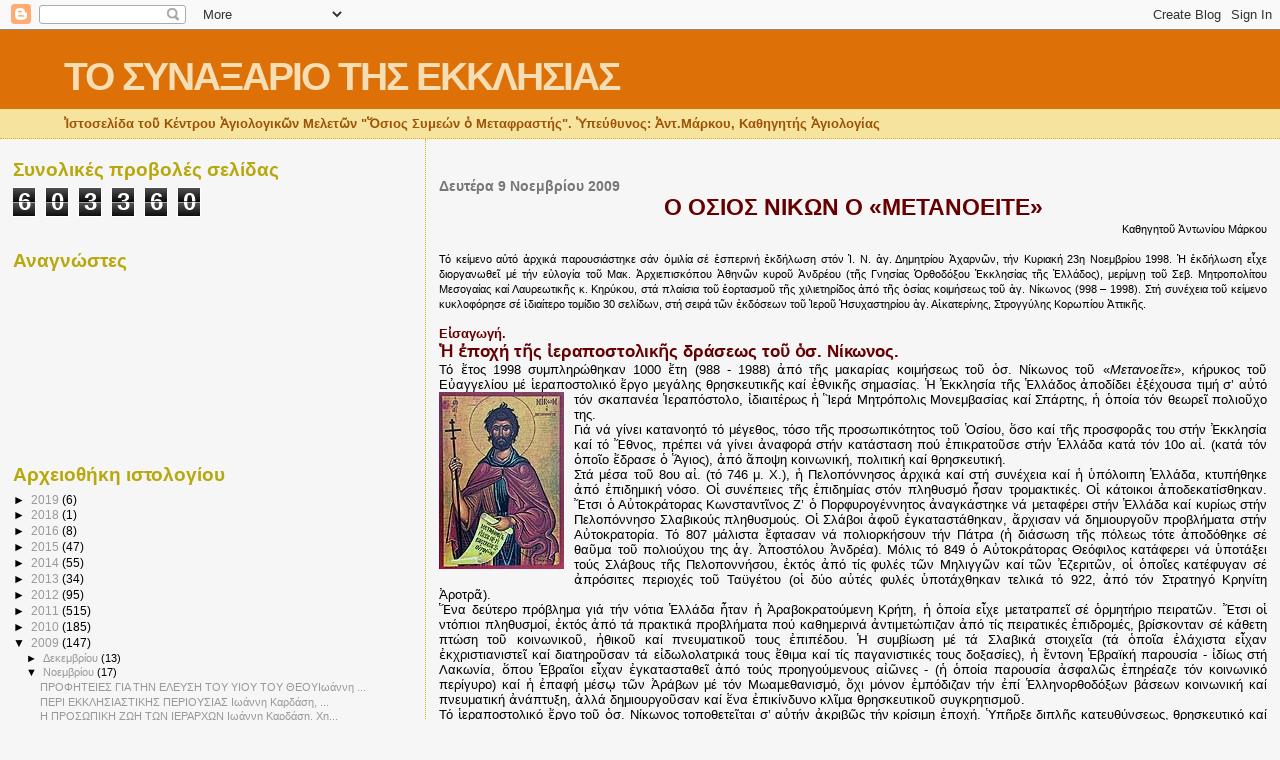

--- FILE ---
content_type: text/html; charset=UTF-8
request_url: https://churchsynaxarion.blogspot.com/2009/11/blog-post_09.html
body_size: 26756
content:
<!DOCTYPE html>
<html dir='ltr'>
<head>
<link href='https://www.blogger.com/static/v1/widgets/2944754296-widget_css_bundle.css' rel='stylesheet' type='text/css'/>
<meta content='text/html; charset=UTF-8' http-equiv='Content-Type'/>
<meta content='blogger' name='generator'/>
<link href='https://churchsynaxarion.blogspot.com/favicon.ico' rel='icon' type='image/x-icon'/>
<link href='http://churchsynaxarion.blogspot.com/2009/11/blog-post_09.html' rel='canonical'/>
<link rel="alternate" type="application/atom+xml" title="ΤΟ ΣΥΝΑΞΑΡΙΟ ΤΗΣ ΕΚΚΛΗΣΙΑΣ - Atom" href="https://churchsynaxarion.blogspot.com/feeds/posts/default" />
<link rel="alternate" type="application/rss+xml" title="ΤΟ ΣΥΝΑΞΑΡΙΟ ΤΗΣ ΕΚΚΛΗΣΙΑΣ - RSS" href="https://churchsynaxarion.blogspot.com/feeds/posts/default?alt=rss" />
<link rel="service.post" type="application/atom+xml" title="ΤΟ ΣΥΝΑΞΑΡΙΟ ΤΗΣ ΕΚΚΛΗΣΙΑΣ - Atom" href="https://www.blogger.com/feeds/4469399317232348961/posts/default" />

<link rel="alternate" type="application/atom+xml" title="ΤΟ ΣΥΝΑΞΑΡΙΟ ΤΗΣ ΕΚΚΛΗΣΙΑΣ - Atom" href="https://churchsynaxarion.blogspot.com/feeds/1584122507533972084/comments/default" />
<!--Can't find substitution for tag [blog.ieCssRetrofitLinks]-->
<link href='https://blogger.googleusercontent.com/img/b/R29vZ2xl/AVvXsEiuETFXZwPOluDhNgbVE-1zWo_Z_ZOoyqIrsGUTugjg68B1TfAC3_kPZ9miLavsz4F9iSUkdly4GKf_cHau0ZyHb-NBTdJ_TzmjnDCn9ql1Vt2mMhJCjgyoPBg1sIFAk8yR5FWzN_-gMQ6v/s320/%CE%9D%CE%AF%CE%BA%CF%89%CE%BD++%CE%9C%CE%B5%CF%84%CE%B1%CE%BD%CE%BF%CE%B5%CE%AF%CF%84%CE%B5.jpg' rel='image_src'/>
<meta content='http://churchsynaxarion.blogspot.com/2009/11/blog-post_09.html' property='og:url'/>
<meta content='ΤΟ ΣΥΝΑΞΑΡΙΟ ΤΗΣ ΕΚΚΛΗΣΙΑΣ' property='og:title'/>
<meta content='Ο ΟΣΙΟΣ ΝΙΚΩΝ Ο «ΜΕΤΑΝΟΕΙΤΕ» Καθηγητοῦ Ἀντωνίου Μάρκου Τό κείμενο αὐτό ἀρχικά παρουσιάστηκε σάν ὁμιλία σέ ἑσπερινή ἐκδήλωση στόν Ἱ. Ν. ἁγ. Δ...' property='og:description'/>
<meta content='https://blogger.googleusercontent.com/img/b/R29vZ2xl/AVvXsEiuETFXZwPOluDhNgbVE-1zWo_Z_ZOoyqIrsGUTugjg68B1TfAC3_kPZ9miLavsz4F9iSUkdly4GKf_cHau0ZyHb-NBTdJ_TzmjnDCn9ql1Vt2mMhJCjgyoPBg1sIFAk8yR5FWzN_-gMQ6v/w1200-h630-p-k-no-nu/%CE%9D%CE%AF%CE%BA%CF%89%CE%BD++%CE%9C%CE%B5%CF%84%CE%B1%CE%BD%CE%BF%CE%B5%CE%AF%CF%84%CE%B5.jpg' property='og:image'/>
<title>ΤΟ ΣΥΝΑΞΑΡΙΟ ΤΗΣ ΕΚΚΛΗΣΙΑΣ</title>
<style id='page-skin-1' type='text/css'><!--
/*
* Blogger Template Style
*
* Sand Dollar
* by Jason Sutter
* Updated by Blogger Team
*/
body {
margin:0px;
padding:0px;
background:#f6f6f6;
color:#000000;
font-size: small;
}
#outer-wrapper {
font:normal normal 100% 'Trebuchet MS',Trebuchet,Verdana,Sans-Serif;
}
a {
color:#DE7008;
}
a:hover {
color:#9E5205;
}
a img {
border-width: 0;
}
#content-wrapper {
padding-top: 0;
padding-right: 1em;
padding-bottom: 0;
padding-left: 1em;
}
@media all  {
div#main {
float:right;
width:66%;
padding-top:30px;
padding-right:0;
padding-bottom:10px;
padding-left:1em;
border-left:dotted 1px #e0ad12;
word-wrap: break-word; /* fix for long text breaking sidebar float in IE */
overflow: hidden;     /* fix for long non-text content breaking IE sidebar float */
}
div#sidebar {
margin-top:20px;
margin-right:0px;
margin-bottom:0px;
margin-left:0;
padding:0px;
text-align:left;
float: left;
width: 31%;
word-wrap: break-word; /* fix for long text breaking sidebar float in IE */
overflow: hidden;     /* fix for long non-text content breaking IE sidebar float */
}
}
@media handheld  {
div#main {
float:none;
width:90%;
}
div#sidebar {
padding-top:30px;
padding-right:7%;
padding-bottom:10px;
padding-left:3%;
}
}
#header {
padding-top:0px;
padding-right:0px;
padding-bottom:0px;
padding-left:0px;
margin-top:0px;
margin-right:0px;
margin-bottom:0px;
margin-left:0px;
border-bottom:dotted 1px #e0ad12;
background:#F5E39e;
}
h1 a:link  {
text-decoration:none;
color:#F5DEB3
}
h1 a:visited  {
text-decoration:none;
color:#F5DEB3
}
h1,h2,h3 {
margin: 0;
}
h1 {
padding-top:25px;
padding-right:0px;
padding-bottom:10px;
padding-left:5%;
color:#F5DEB3;
background:#DE7008;
font:normal bold 300% Verdana,Sans-Serif;
letter-spacing:-2px;
}
h3.post-title {
color:#9E5205;
font:normal bold 160% Verdana,Sans-Serif;
letter-spacing:-1px;
}
h3.post-title a,
h3.post-title a:visited {
color: #9E5205;
}
h2.date-header  {
margin-top:10px;
margin-right:0px;
margin-bottom:0px;
margin-left:0px;
color:#777777;
font: normal bold 105% 'Trebuchet MS',Trebuchet,Verdana,Sans-serif;
}
h4 {
color:#aa0033;
}
#sidebar h2 {
color:#B8A80D;
margin:0px;
padding:0px;
font:normal bold 150% Verdana,Sans-serif;
}
#sidebar .widget {
margin-top:0px;
margin-right:0px;
margin-bottom:33px;
margin-left:0px;
padding-top:0px;
padding-right:0px;
padding-bottom:0px;
padding-left:0px;
font-size:95%;
}
#sidebar ul {
list-style-type:none;
padding-left: 0;
margin-top: 0;
}
#sidebar li {
margin-top:0px;
margin-right:0px;
margin-bottom:0px;
margin-left:0px;
padding-top:0px;
padding-right:0px;
padding-bottom:0px;
padding-left:0px;
list-style-type:none;
font-size:95%;
}
.description {
padding:0px;
margin-top:7px;
margin-right:12%;
margin-bottom:7px;
margin-left:5%;
color:#9E5205;
background:transparent;
font:bold 100% Verdana,Sans-Serif;
}
.post {
margin-top:0px;
margin-right:0px;
margin-bottom:30px;
margin-left:0px;
}
.post strong {
color:#000000;
font-weight:bold;
}
pre,code {
color:#999999;
}
strike {
color:#999999;
}
.post-footer  {
padding:0px;
margin:0px;
color:#444444;
font-size:80%;
}
.post-footer a {
border:none;
color:#968a0a;
text-decoration:none;
}
.post-footer a:hover {
text-decoration:underline;
}
#comments {
padding:0px;
font-size:110%;
font-weight:bold;
}
.comment-author {
margin-top: 10px;
}
.comment-body {
font-size:100%;
font-weight:normal;
color:black;
}
.comment-footer {
padding-bottom:20px;
color:#444444;
font-size:80%;
font-weight:normal;
display:inline;
margin-right:10px
}
.deleted-comment  {
font-style:italic;
color:gray;
}
.comment-link  {
margin-left:.6em;
}
.profile-textblock {
clear: both;
margin-left: 0;
}
.profile-img {
float: left;
margin-top: 0;
margin-right: 5px;
margin-bottom: 5px;
margin-left: 0;
border: 2px solid #DE7008;
}
#sidebar a:link  {
color:#999999;
text-decoration:none;
}
#sidebar a:active  {
color:#ff0000;
text-decoration:none;
}
#sidebar a:visited  {
color:sidebarlinkcolor;
text-decoration:none;
}
#sidebar a:hover {
color:#B8A80D;
text-decoration:none;
}
.feed-links {
clear: both;
line-height: 2.5em;
}
#blog-pager-newer-link {
float: left;
}
#blog-pager-older-link {
float: right;
}
#blog-pager {
text-align: center;
}
.clear {
clear: both;
}
.widget-content {
margin-top: 0.5em;
}
/** Tweaks for layout editor preview */
body#layout #outer-wrapper {
margin-top: 0;
}
body#layout #main,
body#layout #sidebar {
margin-top: 10px;
padding-top: 0;
}

--></style>
<link href='https://www.blogger.com/dyn-css/authorization.css?targetBlogID=4469399317232348961&amp;zx=6f59017c-bb22-48ca-bf80-9223863a1325' media='none' onload='if(media!=&#39;all&#39;)media=&#39;all&#39;' rel='stylesheet'/><noscript><link href='https://www.blogger.com/dyn-css/authorization.css?targetBlogID=4469399317232348961&amp;zx=6f59017c-bb22-48ca-bf80-9223863a1325' rel='stylesheet'/></noscript>
<meta name='google-adsense-platform-account' content='ca-host-pub-1556223355139109'/>
<meta name='google-adsense-platform-domain' content='blogspot.com'/>

</head>
<body>
<div class='navbar section' id='navbar'><div class='widget Navbar' data-version='1' id='Navbar1'><script type="text/javascript">
    function setAttributeOnload(object, attribute, val) {
      if(window.addEventListener) {
        window.addEventListener('load',
          function(){ object[attribute] = val; }, false);
      } else {
        window.attachEvent('onload', function(){ object[attribute] = val; });
      }
    }
  </script>
<div id="navbar-iframe-container"></div>
<script type="text/javascript" src="https://apis.google.com/js/platform.js"></script>
<script type="text/javascript">
      gapi.load("gapi.iframes:gapi.iframes.style.bubble", function() {
        if (gapi.iframes && gapi.iframes.getContext) {
          gapi.iframes.getContext().openChild({
              url: 'https://www.blogger.com/navbar/4469399317232348961?po\x3d1584122507533972084\x26origin\x3dhttps://churchsynaxarion.blogspot.com',
              where: document.getElementById("navbar-iframe-container"),
              id: "navbar-iframe"
          });
        }
      });
    </script><script type="text/javascript">
(function() {
var script = document.createElement('script');
script.type = 'text/javascript';
script.src = '//pagead2.googlesyndication.com/pagead/js/google_top_exp.js';
var head = document.getElementsByTagName('head')[0];
if (head) {
head.appendChild(script);
}})();
</script>
</div></div>
<div id='outer-wrapper'><div id='wrap2'>
<!-- skip links for text browsers -->
<span id='skiplinks' style='display:none;'>
<a href='#main'>skip to main </a> |
      <a href='#sidebar'>skip to sidebar</a>
</span>
<div id='header-wrapper'>
<div class='header section' id='header'><div class='widget Header' data-version='1' id='Header1'>
<div id='header-inner'>
<div class='titlewrapper'>
<h1 class='title'>
<a href='https://churchsynaxarion.blogspot.com/'>
ΤΟ ΣΥΝΑΞΑΡΙΟ ΤΗΣ ΕΚΚΛΗΣΙΑΣ
</a>
</h1>
</div>
<div class='descriptionwrapper'>
<p class='description'><span>Ἰστοσελίδα  τοῦ  Κέντρου Ἁγιολογικῶν Μελετῶν "Ὅσιος Συμεών ὁ Μεταφραστής". Ὑπεύθυνος: Ἀντ.Μάρκου, Καθηγητής Ἁγιολογίας</span></p>
</div>
</div>
</div></div>
</div>
<div id='content-wrapper'>
<div id='crosscol-wrapper' style='text-align:center'>
<div class='crosscol no-items section' id='crosscol'></div>
</div>
<div id='main-wrapper'>
<div class='main section' id='main'><div class='widget Blog' data-version='1' id='Blog1'>
<div class='blog-posts hfeed'>

          <div class="date-outer">
        
<h2 class='date-header'><span>Δευτέρα 9 Νοεμβρίου 2009</span></h2>

          <div class="date-posts">
        
<div class='post-outer'>
<div class='post hentry uncustomized-post-template' itemprop='blogPost' itemscope='itemscope' itemtype='http://schema.org/BlogPosting'>
<meta content='https://blogger.googleusercontent.com/img/b/R29vZ2xl/AVvXsEiuETFXZwPOluDhNgbVE-1zWo_Z_ZOoyqIrsGUTugjg68B1TfAC3_kPZ9miLavsz4F9iSUkdly4GKf_cHau0ZyHb-NBTdJ_TzmjnDCn9ql1Vt2mMhJCjgyoPBg1sIFAk8yR5FWzN_-gMQ6v/s320/%CE%9D%CE%AF%CE%BA%CF%89%CE%BD++%CE%9C%CE%B5%CF%84%CE%B1%CE%BD%CE%BF%CE%B5%CE%AF%CF%84%CE%B5.jpg' itemprop='image_url'/>
<meta content='4469399317232348961' itemprop='blogId'/>
<meta content='1584122507533972084' itemprop='postId'/>
<a name='1584122507533972084'></a>
<div class='post-header'>
<div class='post-header-line-1'></div>
</div>
<div class='post-body entry-content' id='post-body-1584122507533972084' itemprop='description articleBody'>
<div align="center"><strong><span style="font-size:180%;color:#660000;">Ο ΟΣΙΟΣ ΝΙΚΩΝ Ο &#171;ΜΕΤΑΝΟΕΙΤΕ&#187;<br /></span></strong></div><div align="right"><span style="color:#660000;"><span style="font-size:85%;color:#000000;">Καθηγητοῦ Ἀντωνίου Μάρκου</span></div></span><div align="justify"><br /><span style="font-size:85%;">Τό κείμενο αὐτό ἀρχικά παρουσιάστηκε σάν ὁμιλία σέ ἑσπερινή ἐκδήλωση στόν Ἱ. Ν. ἁγ. Δημητρίου Ἀχαρνῶν, τήν Κυριακή 23η Νοεμβρίου 1998. Ἡ ἐκδήλωση εἶχε διοργανωθεῖ μέ τήν εὐλογία τοῦ Μακ. Ἀρχιεπισκόπου Ἀθηνῶν κυροῦ Ἀνδρέου (τῆς Γνησίας Ὀρθοδόξου Ἐκκλησίας τῆς Ἑλλάδος), μερίμνῃ τοῦ Σεβ. Μητροπολίτου Μεσογαίας καί Λαυρεωτικῆς κ. Κηρύκου, στά πλαίσια τοῦ ἑορτασμοῦ τῆς χιλιετηρίδος ἀπό τῆς ὁσίας κοιμήσεως τοῦ ἁγ. Νίκωνος (998 &#8211; 1998). Στή συνέχεια τοῦ κείμενο κυκλοφόρησε σέ ἰδιαίτερο τομίδιο 30 σελίδων, στή σειρά τῶν ἐκδόσεων τοῦ Ἱεροῦ Ἡσυχαστηρίου ἁγ. Αἰκατερίνης, Στρογγύλης Κορωπίου Ἀττικῆς.<br /></span><br /><strong><span style="color:#660000;">Εἰσαγωγή.<br /><span style="font-size:130%;">Ἡ ἐποχή τῆς ἱεραποστολικῆς δράσεως τοῦ ὁσ. Νίκωνος.<br /></span></span></strong>Τό ἔτος 1998 συμπληρώθηκαν 1000 ἔτη (988 - 1988) ἀπό τῆς μακαρίας κοιμήσεως τοῦ ὁσ. Νίκωνος τοῦ &#171;<em>Μετανοεῖτε</em>&#187;, κήρυκος τοῦ Εὐαγγελίου μέ ἱεραποστολικό ἔργο μεγάλης θρησκευτικῆς καί ἐθνικῆς σημασίας. Ἡ Ἐκκλησία τῆς Ἑλλάδος ἀποδίδει ἐξέχουσα τιμή σ&#8217; αὐτό τόν σκαπανέα Ἱεραπόστολο, ἰδιαιτέρως ἡ Ἳερά Μητρόπολις Μονεμβασίας καί Σπάρτης, ἡ ὁποία τόν θεωρεῖ πολι<a href="https://blogger.googleusercontent.com/img/b/R29vZ2xl/AVvXsEiuETFXZwPOluDhNgbVE-1zWo_Z_ZOoyqIrsGUTugjg68B1TfAC3_kPZ9miLavsz4F9iSUkdly4GKf_cHau0ZyHb-NBTdJ_TzmjnDCn9ql1Vt2mMhJCjgyoPBg1sIFAk8yR5FWzN_-gMQ6v/s1600-h/%CE%9D%CE%AF%CE%BA%CF%89%CE%BD++%CE%9C%CE%B5%CF%84%CE%B1%CE%BD%CE%BF%CE%B5%CE%AF%CF%84%CE%B5.jpg"><img alt="" border="0" id="BLOGGER_PHOTO_ID_5402084573150474450" src="https://blogger.googleusercontent.com/img/b/R29vZ2xl/AVvXsEiuETFXZwPOluDhNgbVE-1zWo_Z_ZOoyqIrsGUTugjg68B1TfAC3_kPZ9miLavsz4F9iSUkdly4GKf_cHau0ZyHb-NBTdJ_TzmjnDCn9ql1Vt2mMhJCjgyoPBg1sIFAk8yR5FWzN_-gMQ6v/s320/%CE%9D%CE%AF%CE%BA%CF%89%CE%BD++%CE%9C%CE%B5%CF%84%CE%B1%CE%BD%CE%BF%CE%B5%CE%AF%CF%84%CE%B5.jpg" style="FLOAT: left; MARGIN: 0px 10px 10px 0px; WIDTH: 125px; CURSOR: hand; HEIGHT: 177px" /></a>οῦχο της.<br />Γιά νά γίνει κατανοητό τό μέγεθος, τόσο τῆς προσωπικότητος τοῦ Ὁσίου, ὅσο καί τῆς προσφορᾶς του στήν Ἐκκλησία καί τό Ἔθνος, πρέπει νά γίνει ἀναφορά στήν κατάσταση πού ἐπικρατοῦσε στήν Ἑλλάδα κατά τόν 10ο αἰ. (κατά τόν ὁποῖο ἔδρασε ὁ Ἅγιος), ἀπό ἄποψη κοινωνική, πολιτική καί θρησκευτική.<br />Στά μέσα τοῦ 8ου αἰ. (τό 746 μ. Χ.), ἡ Πελοπόννησος ἀρχικά καί στή συνέχεια καί ἡ ὑπόλοιπη Ἑλλάδα, κτυπήθηκε ἀπό ἐπιδημική νόσο. Οἱ συνέπειες τῆς ἐπιδημίας στόν πληθυσμό ἦσαν τρομακτικές. Οἱ κάτοικοι ἀποδεκατίσθηκαν. Ἔτσι ὁ Αὐτοκράτορας Κωνσταντῖνος Ζ&#8217; ὁ Πορφυρογέννητος ἀναγκάστηκε νά μεταφέρει στήν Ἑλλάδα καί κυρίως στήν Πελοπόννησο Σλαβικούς πληθυσμούς. Οἱ Σλάβοι ἀφοῦ ἐγκαταστάθηκαν, ἄρχισαν νά δημιουργοῦν προβλήματα στήν Αὐτοκρατορία. Τό 807 μάλιστα ἔφτασαν νά πολιορκήσουν τήν Πάτρα (ἡ διάσωση τῆς πόλεως τότε ἀποδόθηκε σέ θαῦμα τοῦ πολιούχου της ἁγ. Ἀποστόλου Ἀνδρέα). Μόλις τό 849 ὁ Αὐτοκράτορας Θεόφιλος κατάφερει νά ὑποτάξει τούς Σλάβους τῆς Πελοποννήσου, ἐκτός ἀπό τίς φυλές τῶν Μηλιγγῶν καί τῶν Ἐζεριτῶν, οἱ ὁποῖες κατέφυγαν σέ ἀπρόσιτες περιοχές τοῦ Ταϋγέτου (οἱ δύο αὐτές φυλές ὑποτάχθηκαν τελικά τό 922, ἀπό τόν Στρατηγό Κρηνίτη Ἀροτρᾶ).<br />Ἕνα δεύτερο πρόβλημα γιά τήν νότια Ἑλλάδα ἦταν ἡ Ἀραβοκρατούμενη Κρήτη, ἡ ὁποία εἶχε μετατραπεῖ σέ ὁρμητήριο πειρατῶν. Ἔτσι οἱ ντόπιοι πληθυσμοί, ἐκτός ἀπό τά πρακτικά προβλήματα πού καθημερινά ἀντιμετώπιζαν ἀπό τίς πειρατικές ἐπιδρομές, βρίσκονταν σέ κάθετη πτώση τοῦ κοινωνικοῦ, ἠθικοῦ καί πνευματικοῦ τους ἐπιπέδου. Ἡ συμβίωση μέ τά Σλαβικά στοιχεῖα (τά ὁποῖα ἐλάχιστα εἶχαν ἐκχριστιανιστεῖ καί διατηροῦσαν τά εἰδωλολατρικά τους ἔθιμα καί τίς παγανιστικές τους δοξασίες), ἡ ἔντονη Ἑβραϊκή παρουσία - ἰδίως στή Λακωνία, ὅπου Ἑβραῖοι εἶχαν ἐγκατασταθεῖ ἀπό τούς προηγούμενους αἰῶνες - (ἡ ὁποία παρουσία ἀσφαλῶς ἐπηρέαζε τόν κοινωνικό περίγυρο) καί ἡ ἐπαφή μέσῳ τῶν Ἀράβων μέ τόν Μωαμεθανισμό, ὄχι μόνον ἐμπόδιζαν τήν ἐπί Ἑλληνορθοδόξων βάσεων κοινωνική καί πνευματική ἀνάπτυξη, ἀλλά δημιουργοῦσαν καί ἕνα ἐπικίνδυνο κλῖμα θρησκευτικοῦ συγκρητισμοῦ.<br />Τό ἱεραποστολικό ἔργο τοῦ ὁσ. Νίκωνος τοποθετεῖται σ&#8217; αὐτήν ἀκριβῶς τήν κρίσιμη ἐποχή. Ὑπῆρξε διπλῆς κατευθύνσεως, θρησκευτικό καί ἐθνικό, καί ἀπό τά πράγματα ἀποδείχθηκε σωστικό γιά τό Ἔθνος. Μέ τόν ζῆλο του ὁ Ὅσιος πέτυχε νά ἐνσωματώσει στόν Ἑλληνισμό τό Σλαβικό στοιχεῖο &#8211; στήν περιοχή τῆς Λακωνίας &#8211; καί νά τό ἐμποτίσει μέ τίς θρησκευτικές ἰδέες τῆς Ὀρθοδοξίας καί τά Ἑλληνικά ἐθνικά ἰδανικά. Τό ἴδιο συνέβη καί σέ ἄλλες περιοχές τῆς Αὐτοκρατορίας, ὅπως στήν Κρήτη, ὅπου ὑπῆρχε ἀντιχριστιανική καί ἀνθελληνική δραστηριότητα ἀλλοδόξου καί ἀλλοεθνοῦς στοιχείου.<br />Τό κήρυγμα ὅμως μετανοίας τοῦ ὁσ. Νίκωνος ἀπευθύνθηκε κυρίως στούς πιστούς, στά μέλη τῆς Ἐκκλησίας τά ὁποῖα κινδύνευαν νά καταλήξουν ὀπαδοί μιᾶς παρηκμασμένης θρησκείας καί ὄχι βιωματικά μέλη τῆς Σώματος τοῦ Χριστοῦ. Γιά τόν λόγο αὐτό ὁ Εὐαγγελικός βίος καί ἡ ἱεραποστολική πολιτεία τοῦ Ἁγίου, ἀποτελοῦν κυρίως μηνύματα πρός τούς πιστούς καί πρότυπα μιμήσεως τοῦ φωτεινοῦ του παραδείγματος.<br /><br /><strong><span style="font-size:130%;color:#660000;">Γέννηση καί καταγωγή τοῦ ὁσ. Νίκωνος<br /></span></strong>Ὁ ὅσ. Νίκων ἦταν Ἕλληνας Ποντιακῆς καταγωγῆς. Γεννήθηκε μεταξύ τῶν ἐτῶν 920 &#8211; 925 στήν περιοχή τῆς Τραπεζοῦντας καί ἦταν γόνος πλούσιας οἰκογένειας γαιοκτημόνων. Αὐτό τοῦ ἐπέτρεψε νά λάβει ἱκανή γιά τήν ἐποχή του παιδεία. Τήν Χριστιανική ἀνατροφή του τήν πῆρε κυρίως ἀπό τό παράδειγμα τῶν ἐναρέτων γονέων του. Ἡ οἰκογένειά του μποροῦσε νά ἐξασφαλίσει στό νεαρό &#171;<em>κατά κόσμον</em>&#187; Νικήτα ἄνετη διαβίωση καί ἀφθονία ὑλικῶν ἀγαθῶν, ὅμως ἡ ἁγνή ψυχή τοῦ νέου &#171;<em>εἰς οὐδέν ἐλογίζετο τάς ἀπολαύσεις τοῦ κοσμικοῦ βίου</em>&#187;, κατά τούς βιογράφους του. Καί ἡ ἀφορμή γιά τήν ὁριστική ρήξη μέ τόν κόσμο καί τήν ματαιότητά του, δόθηκε ὅταν ὁ πατέρας του τοῦ ἔδωσε ἐντολή νά ἐπιθεωρήσει τά οἰκογενειακά κτήματα. &#171;<em>Ἡ ἀφθονία τῶν κτημάτων</em> &#8211; γράφει ὁ ἀρχιμ. Ἱερόθεος Κυριαζόπουλος &#8211; <em>οὐδεμίαν εὐχαρίστησιν προὐξένησεν εἰς τήν ψυχήν του, ἀντιθέτως ἡ ἀθλιότης τήν ὁποίαν παρετήρησεν εἰς τούς πτωχούς ἐργάτας, οἵτινες ἐκαλλιέργουν τά κτήματα τοῦ πατρός του, χύνοντες ἄφθονον τόν ἱδρῶταν των διά τήν αὔξησιν τοῦ πατρικοῦ πλούτου, ἐγέννησαν μέσα εἰς τήν ἀνιδιοτελῆ ψυχήν του ἕνα αἴσθημα συμπαθείας μέν πρός τούς πτωχούς ἐκείνους καλλιεργητάς, ἀποστροφῆς δέ πρός τήν ζωήν τοῦ κόσμου καί τῆς ὕλης</em>&#187; <span style="font-size:85%;">(ἀρχιμ. Ἱεροθέου Κυριαζοπούλου, &#171;<strong>Ὁ Ὅσιος Νίκων ὁ Μετανοεῖτε</strong>&#187;, 1963, σελ. 18).<br /></span>Ἡ ἀνθρώπινη τραγωδία πού ἀντίκρυσε στό πρόσωπο τῶν δουλοπαροίκων, τόν ὁδήγησαν στίς ἐξῆς φιλοσοφικές σκέψεις (ὅπως διασώζονται σέ κώδικα τῆς Μονῆς Κουτλουμουσίου Ἁγίου Ὄρους): &#171;<em>Ὦ τῆς ἀπάτης τοῦ βίου. Ὄντως μάτην ταράττεται πᾶς ἄνθρωπος. Μακάριοι καί τρισμακάριοι οἱ πάντα καταλείψαντες διά τόν Κύριον, ἵνα τῶν ἐπηγγελμένων τύχωσιν ἀγαθῶν. Τι γάρ κέρδος ἔσται ἀνθρώπῳ, τῶ τόν κόσμον ὅλον ἐπαπολαύσαντι, τήν δέ ψυχήν ζημιουμένῳ, ἦς πᾶς ὁ κόσμος οὐκ ἔστιν ἀντάξιος; Ἐξέλιπεν ὁ χόρτος καί τό ἄνθος ἐξέπεσε, τό δέ ρῆμα Κυρίου εἰς τόν αἰῶνα μένει</em>&#187; <span style="font-size:85%;">(ἀρχιμ. Μελετίου Γαλανοπούλου, &#171;<strong>Βίο</strong>ς&#8230;&#187;, σελ. 34).<br /></span><br /><strong><span style="font-size:130%;color:#660000;">Στό στάδιο τῆς ἀσκήσεως καί τῆς προετοιμασίας</span></strong><br />Μέ τίς προηγούμενες σκέψεις ὁ Νικήτας ἀποφάσισε νά ἐγκαταλείψει τά ἐγκόσμια. Χωρίς νά ἐνημερώσει τήν οἰκογένειά του ἄφησε τά πατρικά κτήματα καί κατευθύνθηκε μέσα ἀπό δύσβατες περιοχές στά σύνορα τοῦ Πόντου καί τῆς Παφλαγονίας, στή Μονή τῆς Χρυσόπετρας. Πρίν μπεῖ στό μοναστήρι ἱκέτευσε τόν Θεό μέ θερμή προσευχή, νά ἀποκαλύψει στόν Ἡγούμενο καί τούς ἀδελφούς τόν ὑποκάρδιο πόθο του νά ἐνδυθεῖ τό Μεγάλο καί Ἀγγελικό Σχῆμα τῶν Μοναχῶν.<br />Ἡ ἐπέμβαση τοῦ Θεοῦ στή ζωή τοῦ δούλου Του ὑπῆρξε ἄμεση καί οὐσιαστική. Ὁ Ἡγούμενος, ἐνῶ τελοῦσε τήν Θεία Λειτουργία, δέχθηκε θεία ἀποκάλυψη γιά τήν μελλοντική διακονία καί δόξα τοῦ νεαροῦ πού περίμενε στήν πύλη τῆς μονῆς. Ἰδιαίτερα συγκινημένος ἐνημέρωσε τούς ἀδελφούς καί ὅλοι ἔσπευσαν νά ὑποδεχθοῦν τόν μέλλοντα ἀστέρα τῆς Ἱεραποστολῆς. Μάλιστα, χωρίς νά τηρηθοῦν οἱ σχετικοί Κανόνες πού προβλέπουν τήν δοκιμασία τῶν ὑποψηφίων, ὁδήγησαν τόν Νικήτα στό ναό καί τόν ἔκειραν μοναχό μέ τό ὄνομα Νίκων, τό ὄνομα μέ τό ὁποῖο θά ἔμενε στήν Ἱστορία καί τήν αἰωνιότητα.<br />Ἡ διαγωή τοῦ μ. Νίκωνος στή μονή ὑπῆρξε ὑποδειγματική. &#171;<em>Ὑπακοή ἀδιάκριτος</em> &#8211; γράφει ὁ ἀρχιμ. Ἱερόθεος - <em>προσευχή διηνεκής, μελέτη, ἐργασία καί ἐγράτεια αὐστηροτάτη, ἦσαν τά χαρακτηριστικά τῆς νέας του ζωῆς</em>&#187; <span style="font-size:85%;">(αὐτ. σελ. 19).</span> Ὁ πλούσιος νέος, ὁ γιός τοῦ γαιοκτήμονα, ἀνέλαβε τήν διακονία νά προμηθεύει τούς ἀδελφούς μέ ξύλα καί νερό. Ὁ συνηθισμένος στήν ἀφθονία τῶν πατρικῶν ἀγαθῶν Νικήτας, ἔδωσε τήν θέση του στόν ἐγκρατευτή Νίκωνα, ὁ ὁποῖος ζοῦσε μέ ἐλάχιστο ξερό ψωμί, χωρίς ἀνάπαυση νύκτα καί ἡμέρα, μέ τήν ἄσκηση τῆς χαμαικοιτίας.<br />Μέ τέτοια ἀσκητική διαγωγή ὁ μ. Νίκων σύντομα ἔφθασε σέ ὕψη ἀρετῆς. Ἡ ταπείνωση καί ἡ ὑπακοή, ἡ σεμνότητα καί ἡ σωφροσύνη, ἡ ἀγάπη καί ἡ ὑπομονή, ὅλες γενικά οἱ Χριστιανικές ἀρετές, κοσμοῦσαν τήν ἁγία - πλέον &#8211; προσωπικότητά του. Ἀπό τήν ἄσκηση ἡ μορφή εἶχε γίνει &#171;<em>ἀραχνώδης</em>&#187;! Μέσα σέ δύο χρόνια διαμονῆς του στό μοναστήρι, εἶχε ὑπερβεῖ στήν ἀρετή ὅλους τούς μοναχούς, ἀκόμη καί τούς παλαιούς πατέρες. Γιά τόν λόγο αὐτό ἡ ἀδελφότητα τόν ἀπάλλαξε ἀπό τίς ὑποχρεώσεις του στό κοινόβιο καί τοῦ ἐπέτρεψε νά ἡσυχάσει σέ ἕνα ἐρημητήριο, ἔξω ἀπό τό μοναστήριο.<br />Στή νέα του διαμονή ὁ Ὅσιος πρόσθεσε ἀγῶνες στούς ἀγῶνες του καί ἀσκήσεις στίς ἀσκήσεις του. Δόθηκε ὁλοκληρωτικά στό Θεό καί ἔλαβε πρῶτο ἀντίδωρο τοῦ οὐρανοῦ τό χάρισμα τῶν δακρύων. Κατά τήν διάρκεια τῆς προσευχῆς του τά μάτια του &#171;<em>ἐξέχεον κρουνούς δακρύων</em>&#187;, ὥστε νά ὑγραίνεται τό ἔδαφος!<br />Ὁ Ἡγούμενος, ὁ ὁποῖος παρατηροῦσε τήν πολιτεία του, γνωρίζοντας τήν ἁγνότητα ψυχῆς καί σώματος ἡ ὁποῖα στόλιζε τόν Ὅσιο, ὁμολογοῦσε ὅτι τά δάκρυα αὐτά δέν ἦταν δάκρυα μετανοίας καί ἀποροῦσε. Ἀργότερα σέ κάποια ἐξομολόγηση τοῦ Ὁσίου ἔκπληκτος πληροφορήθηκε, ὅτι ἦσαν δάκρυα συμπαθείας γιά ἐκείνους πού ἀμελοῦν τήν σωτηρία τους, μία θυσία ἀγάπης στό Θεό γιά τούς ἀμελεῖς! Αὐτή ἡ ἀγάπη του τελικά ἦταν τό ὑπόβαθρο τῆς ἱεραποστολικῆς του διακονίας καί τοῦ Εὐαγγελικοῦ κηρύγματος, στό ὁποῖο κλήθηκε μετά ἀπό συνολική παραμονή δώδεκα ἐτῶν στό μοναστήρι τῆς Χρυσόπετρας.<br /><br /><strong><span style="font-size:130%;color:#660000;">Στό στάδιο τῆς Ἱεραποστολῆς<br /></span></strong>Καθ&#8217; ὅλο τό διάστημα τῶν δώδεκα ἐτῶν τῆς ἀπουσίας τοῦ Νικήτα ἀπό τήν πατρική οἰκογένεια, οἱ ἔρευνες γιά τήν ἀνεύρεσή του συνεχίζονταν ἀδιάκοπες. Οἱ γονεῖς, ἄν καί εὐσεβεῖς καί ἐνάρετοι, δέν μποροῦσαν νά δεχθοῦν τήν φυγή τοῦ γιοῦ τους. Μετά τήν πάροδο τῶν δώδεκα ἐτῶν, ὁ ἴδιος προσωπικά ὁ πατέρας τοῦ Ὁσίου, ἡγήθηκε ἑνός ἐρευνητικοῦ ἀποσπάσματος, τό ὁποῖο ἔφθασε στήν περιοχή τῆς Χρυσόπετρας. Ἡ ἐπικείμενη ἄφιξη τοῦ πατέρα του ἀποκαλύφθηκε μέ ὅραμα τόσο στόν Ὅσιο, ὅσο καί στόν Ἡγούμενο τῆς μονῆς. Στόν Ἡγούμενο μάλιστα ἀποκάλυψε ὁ Θεός καί τήν μελλοντική διακονία τοῦ ὁσ. Νίκωνος στόν ἀγρό τῆς Ἱεραποστολῆς. Ὅπως ἦταν ἀναμενόμενο, ὁ Ὅσιος ζήτησε ἀπό τόν Ἡγούμενο εὐλογία νά ἀποχωρήσει. Ὁ καλός πνευματικός πατέρας τόν εὐλόγησε καί μαζί τοῦ ἔδωσε καί εὐλογία - καθώς καί ὁδηγίες - καί γιά τό ἱεραποστολικό ἔργο.<br />&#171;<em>Νά μεταβεῖς</em> &#8211; τοῦ εἶπε - <em>εἰς τό ἀποστολικόν ἔργον, συμφώνως πρός τάς ὁδηγίας τάς ὁποίας ἔδωκεν ὁ Κύριος πρός τούς ἁγίους Του Ἀποστόλους καί μαθητάς. Δέν θά φέρεις μαζί σου οὔτε πῆραν, οὔτε χαλκόν εἰς τήν ζώνην σου, τό δέ ἔνδυμά σου θά εἶναι τρίχινον, ἁπλοῦν καί ἀπέριττον, ἡ τροφή σου λιτή, ἄρτῳ μόνῳ καί ὕδατι τήν ἀνάγκην ἐκπληροῦσα. Νά διατηρήσεις τήν ἁγνότητά σου, ἥτις σέ ὡκείωσε μέ τόν Θεόν καί ἡ ὁποία εἶναι ὁ ἁγιασμός τῆς ψυχῆς καί τοῦ σώματος. Ἐπίσης ἐπιθυμῶ νά ἀποφεύγεις τάς ἀναστροφάς τῶν ἐχόντων κοσμικόν φρόνημα πλουσίων καί ἐπιφανῶν, νά πλησιάζεις δέ τούς ἐνδεεῖς καί τούς ξένους καί νά εὑρίσκεσαι πάντοτε μετά τῶν πνευματικῶς κατηρτισμένων ἀδελφῶν</em>&#187; <span style="font-size:85%;">(ἀρχιμ. Ἱεροθέου αὐτ. σελ. 22).<br /></span>Κατά τόν Βαρβερινόν Κώδικα ὁ Ἡγούμενος πρόσθεσε καί τά ἐξῆς: &#171;<em>Πάντοτε μέγα βοήσεις τό &#171;μετανοεῖτε, ἤγγικε γάρ ἡ Βασιλεία τῶν Οὐρανῶν. Μάθετε καλῶς ποιεῖν. Ἐπιστράφητε πρός Κύριον, ζητήσατε αὐτόν ἐκ ψυχῆς, ἵνα καί τῶν αἰωνίων ἀγαθῶν ἐπιτύχητε&#187;. Τοῦτο γάρ σοι τό κήρυγμα τῆς μετανοίας, ὦ τέκνον, καί ὑποκοριστική σοι ἔσεται προσηγορία καί ζῶντι καί μετά θάνατον</em>&#187;.<br />Ὁ Ὅσιος ἐγκατέλειψε τήν μετάνοιά του, δέν ἀπέφυγε ὅμως καί τήν συνάντηση μέ τόν πατέρα του. Διότι ἔξω ἀπό τό μοναστήρι σταμάτησε τήν φυγή του ὁ πλημμυρισμένος ποταμός Παρθένιος (σήμερα στήν Τουρκική Βαρτάν Σοῦ). Ὅταν ὁ Ὅσιος εἶδε τήν συνοδεία τοῦ πατέρα του νά πλησιάζει, σταθερός στίς ἀποφάσεις του, ρίχθηκε στό νερό ἐπικαλούμενος τήν βοήθεια τοῦ Θεοῦ. Τότε τόν ἔσωσε ἀπό βέβαιο πνιγμό ἡ Ὑπεραγία Θεοτόκος, ἡ Ὁποία τόν διεκπεραίωσε ἀσφαλῶς στήν ἀντίπερα ὄχθη καί τοῦ πρόσφερε τήν εὐλογία Της μ&#8217; ἕνα σιδερένιο σταυρό, τόν ὁποῖο ἀργότερα ὁ Ὅσιος τοποθέτησε στό ἱεραποστολικό του ραβδί.<br />Τήν φοβερή αὐτή σκηνή παρακολούθησε ἀπό τήν ἀντίπερα ὄχθη ὁ πατέρας τοῦ Ὁσίου καί ἡ συνοδεία του. Μέ ἀλαλαγμούς χαρᾶς καί σπαραξικάρδιους θρήνους, ὅλοι ζητοῦσαν ἀπό τόν Νίκωνα νά ἐπιστρέψει στήν οἰκογένειά του. Ὁ Νίκων ὅμως &#8211; σταθερός στίς ἀποφάσεις του &#8211; χαιρέτησε μέ τρεῖς ἐδαφιαῖες μετάνοιες τόν πατέρα του καί προχώρησε στήν ἀποστολή του, κατά τούς λόγους τοῦ Κυρίου &#171;<em>ὁ φιλῶν πατέρα ἤ μητέρα ὑπέρ ἐμέ, οὐκ ἔστι μου ἄξιος</em>&#187;. Μετά τήν ἐξέλιξη αὐτή ὁ πατέρας πείσθηκε γιά τό ἀμετάκλητο τῆς ἀποφάσεως τοῦ γιοῦ του καί τοῦ ἔδωσε τήν εὐχή του.<br />Ὁ ὅσ. Νίκων ἄρχισε τό ἱεραποστολικό του ἔργο καί τό κήρυγμα μετανοίας σέ ἡλικία 36 ἐτῶν. Ἀρχικά ἔδρασε στήν εὑρύτερη περιοχή τῆς Μικρᾶς Ἀσίας. Ντυμένος μέ πτωχά ἐνδύματα, μέ αὐστηρή νηστεία καί διαρκῆ προσευχή, περπατοῦσε ξυπόλητος στούς ἔρημους τόπους, ἀλλά καί στίς πόλεις καί στά χωριά, καί ἔλεγχε μέ δριμύτητα τόν ἁμαρτωλό βίο τῶν κατοίκων. Τό κήρυγμά του ἦταν ἀληθινά Προδρομικό, ἀλλά καί ἡ ζωή του ἦταν πραγματική μίμηση τῆς ζωῆς τοῦ Τιμίου Προδρόμου.<br />Τό ἔτος 961 ὁ Ὅσιος ἀποβιβάσθηκε στήν Κρήτη. &#171;<em>Δεύτερος Ἀπόστολος Παῦλος τῆς Κρήτης θεωρεῖται ὁ ἅγ. Νίκωνας </em>&#8211; γράφει ὁ Μητροπ. Τίτος - <em>ἱεραπόστολος τῆς κεντρικῆς καί ἀνατολικῆς Κρήτης καί τρίτος τῶν ἀναμορφωτῶν τοῦ μοναστικοῦ βίου τῆς Ἑλλάδος, μαζί μέ τόν ὅσ. Μελέτιο ἀπό τήν Καππαδοκία, ἀσκηθέντα στό ὄρος Μυουπόλεως, καί τόν ὅσ. Λουκᾶ ἀπό τήν Φωκίδα, ἀσκηθέντα στό ὄρος Στείριο</em>&#187; <span style="font-size:85%;">(Τίτου Συλλιγραδάκη, Μητροπ. Ρεθύμνης καί Αὐλοποτάμου, &#171;<strong>Κρῆτες Ἅγιοι</strong>&#187;, 1983, σελ. 202).<br /></span>Ἡ Κρήτη τήν ἐποχή ἐκείνη εἶχε μόλις ἀνακτηθεῖ ἀπό τούς Ἄραβες. Ὁ τότε στρατηγός καί ἔπειτα Αὐτοκράτορας Νικηφόρος Φωκᾶς, τήν εἶχε ἐπαναφέρει στή Βυζαντινή κυριαρχία μετά ἀπό μία μεγάλη ἐκστρατεία καί φοβερές μάχες. Πιθανῶς ὁ ὅσ. Νίκων νά ἔφθασε στήν Κρήτη μετά ἀπό πρόσκληση τοῦ Φωκᾶ, ἀφοῦ ὁ Νικηφόρος &#171;<em>ἐπρονόησε καί περί τῆς διαδόσεως τῆς Χριστιανικῆς Πίστεως παρά τοῖς Μωαμεθανοῖς τῆς νήσου καί ἀναζωπυρώσεως ταύτης παρά τοῖς ἰθαγενέσι, παρ&#8217;οἷς αὕτη πολυειδῶς ἐνοθεύθη κατά τήν μακράν ἐκείνην κυριαρχίαν</em>&#187; <span style="font-size:85%;">(Παύλου Καρολίδη, &#171;<strong>Ἱστορία τοῦ Ἑλληνικοῦ Ἔθνους</strong>&#187;).<br /></span>Ἴσως ἀκόμη νά προσκλήθηκε ἀπό τόν συμπατριώτη του, ἀπό τόν Πόντο, ὅσ. Ἀθανάσιο τόν Ἀθωνίτη, ὁ ὁποῖος συνώδευσε τόν Φωκᾶ στήν ἐκστρατεία καί κήρυξε στήν Κρήτη γιά ἑπτά χρόνια, πρίν ἱδρύσει στό Ἅγιο Ὄρος τήν Μονή Μεγίστης Λαύρας (963), μέ χορηγεία τοῦ Φωκᾶ ἀπό τά λάφυρα τῆς Κρήτης. Ὅποια καί ἄν εἶναι ἡ αἰτία τῆς παρουσίας τοῦ Ὁσίου στήν Κρήτη, τό ἀποτέλεσμα εἶναι ὅτι &#171;<em>ἑπτά χρόνια καλλιέργησε τήν χερσωμένη ψυχή της. Τά Ἀραβικά κατάλοιπα γκρεμίστηκαν, τό Ἀραβικό στοιχεῖο ἔσβησε, τά Μουσουλμανικά τεμένη ἐκχριστιανίσθηκαν, ἡ πίστις τοῦ Ναζωραίου ζωντάνεψε, ὁ Κρητικός λαός ζεστάθηκε στό φῶς τοῦ Χριστοῦ</em>&#187; <span style="font-size:85%;">(Μητροπ. Τίτου αὐτ. σελ. 204).<br /></span>Ἐργαζόμενος ὁ Ὅσιος ἱεραποστολικά στήν Κρήτη, δέχθηκε τήν οὐράνια ἐπίσκεψη τῆς ἁγ. Μάρτυρος Φωτεινῆς, ἡ ὁποία τοῦ ζήτησε νά ἀνοικοδομήσει τόν κατεστραμμένο ναό της, στήν ἐπαρχία Ἀμαρίου Ρεθύμνης. Ὁ ἄνθρωπος τοῦ Θεοῦ σκέφθηκε νά παραβλέψει, ὄχι ἀπό ἀδιαφορία καί περιφρόνηση, ἀλλά ἀπό ἐσωτερική πληροφορία καί πεποίθηση, ὅτι κάπου ἀλλοῦ τόν περίμενε καθῆκον πιό ἐπιτακτικό. Ὅμως τυφλώθηκε καί ἀμέσως αἰσθάνθηκε τήν ἀπείθειά του, ζήτησε συγχώρηση ἀπό τήν Ἁγία, βρῆκε τό φῶς του καί ἀνήγειρε τόν ναό της! Ὁ ναός αὐτός δέν ἦταν ὁ μοναδικός. Ὁ Ὅσιος ἀνήγειρε πολλούς ναούς, ἐγκατέστησε Ἱερεῖς καί συνέστησε ἱδρύματα (τό κτιτορικό του ἔργο συγκρίνεται μέ ἐκεῖνο τοῦ ἄλλου μεγάλου ἱεραποστόλου τῆς Κρήτης, ἁγ. Ἰωάννη τοῦ Ξένου, ὁ ὁποῖος ἔδρασε τήν ἴδια ἐποχή). Γιά τούς λόγους αὐτούς ἡ μνήμη του παραμένει φωτεινή στήν τοπική Ἐκκλησία τῆς Κρήτης καί τιμᾶται ἰδιαίτερα.<br />Ὅταν ὁ Ὅσιος ἔκρινε, ὅτι τό ἔργο του στήν Κρήτη εἶχε ὁλοκληρωθεῖ, ἀναχώρησε γιά τήν νότια Ἑλλάδα. Περίπου τό ἔτος 968 ἦρθε μέ πλοῖο στήν Πελοπόννησο, στήν περιοχή τῆς Ἐπιδαύρου, ἀπ&#8217; ὅπου πῆγε ἐπίσης μέ πλοῖο στήν Ἀθήνα, ὅπου τό σωτηριώδες ἔργο του ἔτυχε καλῆς ὑποδοχῆς. Στήν Εὔβοια, ὅπου κήρυξε στή συνέχεια, τό κήρυγμά του ἐπισφραγίσθηκε μέ δύο θαύματα: Τό πρῶτο ἦταν ἡ θαυμαστή διάσωση ἑνός παιδιοῦ πού ἔπεσε ἀπό μεγάλο ὕψος ἐνῶ παρακολουθοῦσε τόν λόγο του καί τό δεύτερο ἡ θεραπεία μιᾶς δαιμονιζόμενης νέας.<br />Μετά τήν Εὔβοια ὁ Ὅσιος κήρυξε στή Θήβα καί τήν Κόρινθο. Κατά τήν διαδρομή του πρός τήν Κόρινθο συνάντησε ἕναν ἔφιππο Λάκωνα καί τόν παρεκάλεσε νά πάρει τήν κάπα του μέχρι τήν πόλη. Ὁ ἄγνωστος ὑπάκουσε καί τό πρωϊ φθάνοντας στήν Κόρινθο, βρῆκε ἔκπληκτος τόν Ὅσιο νά κηρύττει στήν κεντρική της πλατεία, ὅπου εἶχε φθάσει &#171;<em>μυστηριωδῶς καί παραδόξως ἀφ&#8217; ἑσπέρας</em>&#187;!<br />Μετά τήν Κόρινθο ὁ Ὅσιος κατευθύνθηκε στήν Ἀργολίδα. Κατά τήν διαδρομή κήρυξε στό χωριό Ἐνόριο, ἀπ&#8217; ὅπου ζήτησε ἀπό ἕναν χωρικό νά τόν ὁδηγήσει στό Ἄργος. Στό χωρικό αὐτό, ἀφοῦ προηγουμένως τόν συλληπήθηκε γιά τόν θάνατο τοῦ γιοῦ του, προφήτευσε τόν θάνατο τῆς συζύγου του, ὁ ὁποῖος συνέβη μετά ἀπό ἐννέα ἡμέρες! Στό Ναύπλιο, τέλος, ὁ Ὅσιος θεράπευσε κάποιον Ἰωάννη Βλαντέριο καί τήν κόρη του πού ἔπασχαν ἀπό ἀνίατη ἀσθένεια.<br /><br /><strong><span style="font-size:130%;color:#660000;">Ἱεραπόστολος στή Λακωνία<br /></span></strong>Ὁ ὅσ. Νίκων ἐπισκέφθηκε γιά πρώτη φορά τήν Λακωνία ἐνῶ κήρυττε στό Ναύπλιο. Πιθανῶς ἔφθασε ἐκεῖ μέ πλοῖο, μέσῳ Μονεμβασίας. Κατά τήν ἐκεῖ παραμονή του ἐπισφράγισε τό κήρυγμά του μέ τήν ἀνέγερση δύο ναῶν καί στή συνέχεια πῆγε στή Μάνη καί στή Μεσσηνία. Κατά τήν ἐπιστροφή του στή Σπάρτη μέσῳ Ἀρκαδίας, σέ κάποια τοποθεσία μέ τό ὄνομα Μῶρος (ἄγνωστη σήμερα), ἀσθένησε ἀπό ὑψηλό πυρετό καί ἔμεινε γιά ὀκτώ ἡμέρες σέ ἕνα σπήλαιο. Ἐκεῖ - καίτοι ἀσθενής - πρόσφερε στό λαό τοῦ Θεοῦ πού κατέκλυσε τήν περιοχή γιά νά πάρει τήν εὐλογία του, γάργαρο νερό ἀπό ἕνα βράχο, τόν ὁποῖο σάν ἄλλος Μωϋσῆς ἄνοιξε μέ τήν προσευχή του!<br />Τήν ὁριστική ἐγκατάσταση τοῦ Ὁσίου στή Λακωνία προκάλεσε ἡ μαζική προσφυγή σ&#8217; αὐτόν τοῦ εὐσεβοῦς λαοῦ, ὁ ὁποῖος εἶχε ἐμπειρία τῆς δυνάμεως τοῦ κηρύγματος καί τῶν θαυμάτων του. Τήν ἐποχή ἐκείνη μάστιζε τήν περιοχή λοιμική νόσος. Μία ἀντιπροσωπεία κατοίκων συνάντησε τόν Ὅσιο στίς Ἀμυκλές καί τοῦ ζήτησει νά ζήσει κοντά τους καί νά εὐχηθεῖ γιά τήν ἀπαλλαγή τοῦ τόπου ἀπό τήν ἐπιδημία. Ὁ Ὅσιος δέχθηκε θέτοντας ἕναν ὅρο: Νά ἀπομακρυνθεῖ ἀπό τήν Σπάρτη τό Ἑβραϊκό στοιχεῖο, διότι ἐπηρέαζε ἀρνητικά τόν πληθυσμό. &#171;<em>Ἐν τούτῳ γάρ μοι εἰ πειθαρχήσητε </em>- τούς εἶπε κατά τόν Κουτλουμουσιανό Κώδικα &#8211; <em>καί ἡ λοίμη φεύξεται ἀφ&#8217; ὑμῶν καί ἐγώ ἔσομαι τό λειπόμενον τῆς ἐμῆς βιοτῆς ἐκτελῶν σύν ὑμῖν</em>&#187;.<br />Τήν παραμονή του στή Σπάρτη θέλησε ὁ Ὅσιος νά συνδέσει μέ τήν ἀνέγερση λαμπροῦ ναοῦ πρός τιμήν τῆς Ὑπεραγίας Θεοτόκου καί τῆς ἁγ. Μάρτυρος Κυριακῆς. Τήν ἀνέγερση ἄρχισε μέ τήν εὐλογία τοῦ Ἀθηναϊκῆς καταγωγῆς Ἐπισκόπου Θεοπέμπτου καί μέ τήν συμπαράσταση τῶν Χριστιανῶν. Κατά τήν διάρκεια τῆς ἀνεγέρσεως πολλές φορές θαυματούργησαν οἱ προσευχές του (στή μετακίνηση λ.χ. ἑνός μεγάλου βράχου πού ἐμπόδιζε τήν ἐκσκαφή τῶν θεμελίων, στή μετατροπή ξυδιοῦ σέ κρασή ἄριστης ποιότητας, κ.ἄ.). Ὁ ναός κτίστηκε μεταξύ τῶν ἐτῶν 970 &#8211; 992. Αὐτό ἐπιμαρτυρεῖ καί ἐπιγραφή μέ τήν χρονολογία 992 πού βρέθηκε στά μέσα τοῦ 20ου αἰ. κατά τήν διάρκεια ἀνασκαφῶν στό χῶρο τοῦ κατεστραμμένου (ἄγνωστο ἀπό πότε) ναοῦ.<br />Ὁ ναός αὐτός, &#171;<em>ἔτι ζῶντος</em>&#187; τοῦ Ὁσίου, ἐξελίχθηκε σέ μονή μέ μεγάλη κτηματική περιουσία, ἡ ὁποία εἶχε ἀποβεῖ ἄσυλο τῶν ἀσθενῶν ὁλόκληρης τῆς περιοχῆς καί κέντρο μεγάλης φιλανθρωπικῆς καί κοινωνικῆς δραστηριότητος. Στό νοσοκομεῖο τῆς μονῆς αὐτῆς μεταφέρθηκε παράλυτος καί ὁ Στρατηγός τῆς περιοχῆς Γρηγόριος (ὁ ὁποῖος εἶχε προσβάλλει τόν Ὅσιο μέ τήν συμπεριφορά του) καί μετανοημένος ζήτησε ἐκεῖ τίς εὐχές του καί θεραπεύθηκε!<br />Ἄν ὁ ὅσ. Νίκων δέν ἔπερνε τήν ἐπωνυμία &#171;<em>Μετανοεῖτε</em>&#187;, θά μποροῦσε ἄριστα νά ἀποκληθεῖ ἰαματικός καί μυροβλύτης. Τά ἀναφερόμενα θαύματα στούς δύο παλαιούς κώδικες τοῦ βίου του (τόν Βαρβερινό καί τόν Κουτλουμουσιανό), εἶναι πολλά καί τεράστια, τόσα καί τέτοια ὥστε ὁ λαός νά τόν γνωρίζει μέ τό ἐπίθετο &#171;<em>ὁ θεραπευτής</em>&#187;! Τό μοναστήρι του στή Σπάρτη ἦταν ἕνα μεγάλο γιά τήν ἐποχή του νοσοκομεῖο, μέ χώρους νοσηλείας, ἀλλά καί φιλοξενίας τῶν ἀσθενῶν πού ἔφθαναν ἐκεῖ ἀπ&#8217; ὅλη τήν Πελοπόννησο.<br />Ἕνα ἀπό τά πιο σημαντικά θαύματα τοῦ Ὁσίου ἀφορᾶ τήν θεραπεία τοῦ Στρατηγοῦ Ἀπόκαυκου, διοικητή τῆς Πελοποννήσου, ἡ ὁποία συνέβη κατά τήν εἰσβολή τῶν Βουλγάρων στήν Ἑλλάδα. Ἦταν ἡ κρίσιμη γιά τό Ἑλληνικό Ἔθνος καί τήν Βυζαντινή Αὐτοκρατορία περίοδος τῶν ἐπιδρομῶν τοῦ Βούλγαρου Ἡγεμόνα Σαμουήλ, κατά τίς ὁποίες ἁλώθηκε (μεταξύ ἄλλων) καί ἡ Λάρισα καί συλήθηκε τό Λείψανο τοῦ ἁγ. Ἀχιλλείου, τό ὁποῖο μεταφέρθηκε στήν τότε Βουλγαρική πρωτεύουσα, τήν Ἀχρίδα.<br />Ἐνῶ ὁ Τσάρος Σαμουήλ κατέβαινε πρός τήν Κόρινθο, ὁ Στρατηγός Ἀπόκαυκος, ὑπεύθυνος γιά τήν ἄμυνα τῆς Πελοποννήσου, ἦταν βαρύτατα ἀσθενής. Μοναδική ἐλπίδα τοῦ Στρατηγοῦ καί τῶν ἐπιτελῶν του ἦταν νά πάει ὁ ὅσ. Νίκων στήν Κόρινθο, γιά νά θεραπεύσει τόν Διοικητή. Ὁ Ὅσιος δέχθηκε - χωρίς νά ὑπολογίσει τούς κόπους τοῦ ταξειδιοῦ - καί πράγματι θεράπευσε τόν Ἀπόκαυκο, στόν ὁποῖο προφήτευσε ὅτι οἱ Βούλγαροι θά ὑποχωροῦσαν, χωρίς αὐτός καί τά στρατεύματά του νά χρειασθεῖ νά πολεμήσουν. Πράγματι οἱ ἐχθροί ὑποχώρησαν , διότι ὁ Αὐτοκράτορας Βασίλειος Β&#8217; ὁ Βουλγαροκτόνος ἡγήθηκε προσωπικά ἐκστρατείας στά μητροπολιτικά ἐδάφη τῆς Βουλγαρίας καί ὁ Σαμουήλ ἀναγκάσθηκε νά ὑποχωρήσει.<br />Κατά τήν δεύτερη εἰσβολή τοῦ Σαμουήλ στήν Ἑλλάδα, ὁ Βασίλειος Β&#8217; ἔστειλε τόν Στρατηγό Νικηφόρο Οὐρανό νά τούς ἀντιμετωπίσει. Ὁ Νικηφόρος νίκησε τούς Βούλγαρους στήν περίφημη Μάχη τοῦ Σπερχειοῦ (996), κάποιοι στρατηγοί ὅμως τῶν ἀνατολικῶν περιοχῶν συνωμότησαν κατά τοῦ Αὐτοκράτορα καί ἦρθαν σέ συνεννοήσεις μέ τόν Σαμουήλ. Σέ μία τόσο κρίσιμη, ἀλλά καί πολύπλοκη συγκυρία, φυσικό ἦταν νά κατηγορηθοῦν καί ἀθῶοι. Μεταξύ αὐτῶν ἦταν καί ὁ νέος διοικητής τῆς Πελοποννήσου, Πρωτοσπαθάριος Ἰωάννης Μαλακινός, γιά τήν σύλληψη τοῦ ὁποίου ὁ Αὐτοκράτορας Βασίλειος ἔστειλε στή Σπάρτη δύο αὐτοκρατορικούς ἀξιωματούχους καί στρατιωτικό ἀπόσπασμα. Ὁ δυστυχής Στρατηγός ἔστειλε καί εἰδοποίησε τόν ὅσ. Νίκωνα. &#171;<em>Εὖξαι ὑπέρ ἐμοῦ, εὖξαι ὑπέρ ἐμοῦ τοῦ τάλανος, δοῦλε τοῦ Θεοῦ, ἵνα μή τῆ Βασιλέως ὀργῆ κακῶς ἀπόλωμαι</em>&#187;. Ὁ Ὅσιος τόν ἐνθάρρυνε, τόν διαβεβαίωσε γιά τήν ἀποτυχία τῶν συκοφαντῶν καί τοῦ προφήτευσε τήν μελλοντική του δόξα. Πράγματι στήν ΚΠολη ἔλαμψε ἡ ἀλήθεια, ἀποκαταστάθηκε ἡ τιμή τοῦ Μαλακινοῦ, ὁ ὁποῖος ἀργότερα ἀναδείχθηκε Πρόεδρος τῆς Συγκλήτου.<br /><br /><strong><span style="font-size:130%;color:#660000;">Ἡ ὁσιακή κοίμησις<br /></span></strong>Ὁ ὅσ. Νίκων κοιμήθηκε εἰρηνικά σέ ὄχι μεγάλη ἡλικία (63 ἤ 68 ἐτῶν), μᾶλλον τό ἔτος 998. Ἡ παράδοση διέσωσε σάν ἡμερομηνία κοιμήσεώς του τήν 26η Νοεμβρίου, ἡμέρα κατά τήν ὁποία ἡ Ἐκκλησία τιμᾶ τήν μνήμη του. Λίγες ἡμέρες πρίν τήν κοίμησή του ἀσθένησε ἐλαφρά καί ἔλαβε &#171;<em>μυστικῶ τῶ τρόπῳ</em>&#187; τήν πληροφορία τῆς ἀναχωρήσεώς του. Κάλεσε τότε κοντά του τούς συμμοναστές του καί τούς συνεργάτες του στό πνευματικό καί κοινωνικο-φιλανθρωπικό ἔργο τῆς μονῆς του καί ἔδωσε τίς τελευταῖες κατευθύνσεις καί συμβουλές. Ἡ πνευματική του διαθήκη περιλαμβάνει ὑποθῆκες μεγάλης σημασίας καί ἀξίας, ἀποτελεῖ ἕνα καταστατικό διάγραμμα Χριστιανικῆς πολιτείας καί ἕναν ἀσφαλῆ ὁδηγό τῆς ζωῆς κάθε Χριστιανοῦ.<br />Ἡ ἀγγελία τοῦ θανάτου τοῦ Ὁσίου προκάλεσε βαρύ πένθος στή Λακωνία. Ἡ τοπική Ἐκκλησία μέ ἐπικεφαλῆς τόν Ἐπίσκοπο κήδευσε τό ἀσκητικό του σῶμα, τό ὁποῖο ὑπῆρξε ὄργανο τῆς χάριτος τοῦ Θεοῦ γιά διάστημα δεκαετιῶν, στό χῶρο τῆς μονῆς του. Προηγουμένως ὁ λαός προσπάθησε νά ἀποκτήσει κάποια εὐλογία ἀπό τό ἱερό Λείψανο (κάποια ράκη ἀπό τά ἐνδύματά του, ἀκόμη καί τρίχες ἀπό τά μαλλιά καί τά γένεια του!), &#171;<em>ἵνα ἔχη τά ἀντικείμενα ταῦτα ὡς ἱερά φυλακτήρια, ὡς ἀλεξιτήρια νόσων καί ἰάσεων πηγήν</em>&#187;. Γιά νά ἀσφαλίσει τό Λείψανο ὁ Ἐπίσκοπος τό τοποθέτησε μέσα σέ θήκη ἀπό τήν ὁποία &#171;<em>παρευθύς ἀνέβλυσε θεῖον μῦρον, θεραπευτικότατον πάσης νόσου</em>&#187;. Τό μῦρο ἐκεῖνο θεράπευσε ἀνθρώπους μέ χρόνια καί ἀνίατα νοσήματα, τά δέ θαύματα πού ἐπιτελέστηκαν οἱ συγγραφεῖς τῶν κωδίκων δέν μποροῦν νά ἱστορήσουν. &#171;<em>Εὐκολώτερον εἶναι νά ἀριθμήση τις τό πλῆθος τῶν ἀστέρων ἤ τήν ἄμμον τοῦ αἰλιαλοῦ ἤ νά μετρήση τήν θάλασσαν διά ποτηρίου, παρά διηγούμενος νά ἐξιστορήση ὅλα τά ὑπό τοῦ Ὁσίου τελεσθέντα θαύματα, τά ὁποῖα διά τό πλῆθος οὔτε νά λεχθῶσι, οὔτε ν&#8217; ἀκουσθῶσιν εἶναι ἀνθρωπίνως δυνατόν</em>&#187; <span style="font-size:85%;">(ἀρχιμ. Ἱεροθέου αὐτ. σελ. 34).</span><br />Ἡ μνήμη τοῦ ὁσ. Νίκωνος πρέπει νά ἦταν εὑρύτατα διαδεδομένη ἤδη ἀπό τήν ἐποχή τῆς κοιμήσεώς του. Χαρακτηριστική ἀπόδειξη ἀποτελεῖ ἡ ἐξαιρετικῆς τέχνης ψηφιδωτή του εἰκόνα στό λαμπρό ναό τοῦ ὁσ. Λουκᾶ στή Βοιωτία, ἔργο τοῦ μέσου τοῦ ἑπομένου τοῦ θανάτου του 11ου αἰ.<br />Ἡ ἀμείλικτη φθορά τοῦ χρόνου, οἱ ἐχθρικές εἰσβολές καί οἱ ξένες κατακτήσεις (Φράγκων καί Τούρκων), κατέστρεψαν καί ἀφάνισαν τήν μονή καί τόν χαριτόβρυτο τάφο τοῦ Ὁσίου. Σήμερα σώζονται στή Σπάρτη ἐλάχιστα κατάλοιπα τῆς μονῆς, ἐνῶ γιά τά ἱερά Λείψανα δέν σώθηκε καμία πληροφορία, ὁ ὑμνογράφος πάντως ψάλλει στό Ἀπολυτίκιό του: &#171;<em>Χαίρει ἔχουσα ἡ Λακεδαίμων, θείαν λάρνακα τῶν σῶν Λειψάνων, ἀναβρύουσαν πηγάς τῶν ἰάσεων καί διασώζουσαν πάντας ἐκ θλίψεως</em>&#187;.<br />Τήν μνήμη τοῦ ὁσ. Νίκωνος ἀνέσυρε κατά τόν 19ο αἰ. ἀπό τήν λήθη τήν ὁποία ἐπεσώρευσαν οἱ αἰῶνες τῆς δουλείας, ὁ Ἀρχιεπίσκοπος Μονεμβασίας καί Σπάρτης Θεόκλητος (Μηνόπουλος, 1892 &#8211; 1902, ἔπειτα Μητροπολίτης Ἀθηνῶν), ὁ ὁποῖος μέ τούς ἐμπνευσμένους λόγους του κινητοποίησε τόν ἁγιόφιλο Λακωνικό λαό καί ἔκτισε &#171;<em>ἐν μιᾶ νυκτί</em>&#187; τόν πρῶτο πρός τιμήν τοῦ Ὁσίου μικρό ναό. Τόν σημερινό μεγάλο καί μεγαλόπρεπο ναό θεμελίωσε τό 1929 ὁ Μητροπολίτης Γερμανός Τρωϊάνος. Ἡ ἐνέγερση συνεχίσθηκε ἀπό τόν Μητροπολίτη Διονύισο Δάφνο (1936 &#8211; 1957), ὁ ὁποῖος καί τόν ἐγκαινίασε τό 1955, παρουσίᾳ τῶν Βασιλέων Παύλου καί φρειδερίκης καί τοῦ Διαδόχου Κωνσταντίνου. Ἡ ἁγιογράφηση τοῦ ναοῦ ἔγινε ἀπό τόν Εὐάγγελο Μαυρικάκη, μαθητή τοῦ Φωτίου Κόντογλου, ἐπί Μητροπολίτου Κυπριανοῦ Πουλάκου.<br />Ἀκολουθία καί Παρακλητικό Κανόνα στόν ὅσ. Νίκωνα συνέθεσε ὁ Μοναχός Γεράσιμος Μικραγιαννανίτης, Ὑμνογράφος τῆς Μεγάλης τοῦ Χριστοῦ Ἐκκλησίας.<br /><br /><strong><span style="font-size:130%;color:#660000;">Ἁγιολογικά κείμενα γιά τόν ὅσ. Νίκωνα<br /></span></strong>Ὁ κατά πλάτος βίος τοῦ ὁσ. Νίκωνος γράφτηκε ἀπό ἄγνωστο συγγραφέα. Σήμερα σώζονται δύο ἀντίγραφα τοῦ βίου αὐτοῦ, σέ δύο κώδικες, τόν Βαρβερινό τοῦ 15ου αἰ. (φυλάσσεται στή Βιβλιοθήκη τοῦ Βατικανοῦ) καί τοῦ Ἐπισκόπου Βρεσθένης Παρθενίου τοῦ ἔτους 1630 (φυλάσσεται στή Μονή Κουτλουμουσίου Ἁγίου Ὄρους). Καί τούς δύο κώδικες μελέτησε ὁ Ἱστορικός Σπυρ. Λάμπρος, ὁ ὁποῖος τό 1909 δημοσίευσε στόν &#171;<strong>Νέο Ἑλληνομνήμονα</strong>&#187; σύντομο βίο τοῦ Ὁσίου.<br />Μέρος τοῦ βίου τοῦ Ὁσίου συμπεριέλαβε στήν Πατρολογία του ὁ Ἀββᾶς Migne, ἐνῶ κυκλοφοροῦν Γερμανικές καί Γαλλικές μεταφράσεις του.<br />Ἡ μνήμη τοῦ ὁσ. Νίκωνος περιλαμβάνεται καί στό Ρωμαϊκό Μαρτυρολόγιο <span style="font-size:85%;">(βλ. D. Attwater, &#8220;<strong>A Dictionary of the Saints</strong>&#8221;, 1938. Ἐπίσης J. Baydot, &#8220;<strong>Dictionary D&#8217; Hagiographie</strong>&#8221;, 1925. Καί V. C. Goksexj, &#8220;<strong>A Biographical Dictionary of the Saints</strong>&#8221;, 1924)</span>. Στό ὑπόμνημα τοῦ Μαρτυρολογίου ἐσφαλμένα ἀναφέρεται ὅτι ὁ Ὅσιος ἦταν Ἀρμένιος στήν καταγωγή. Τό σφάλμα αὐτό μπῆκε καί στόν Συναξαριστή τοῦ ἁγ. Νικοδήμου τοῦ Ἁγιορείτου καί στά Συναξάρια τοῦ Μηναίου καί τοῦ Ὠρολογίου. Τό κείμενο τοῦ &#171;<strong>Μεγάλου Συναξαριστοῦ τῆς Ὀρθοδόξου Ἐκκλησίας</strong>&#187; ἀποκαθιστᾶ τήν ἀλήθεια ἀναφέροντας, ὅτι ὁ Ὅσιος γεννήθηκε στόν Πολεμωνιακό Πόντο, &#171;<em>τεκμαίρεται δέ ὅτι Ἕλλην ἦτο οὗτος καί οὐχί Ἀρμένιος, διότι ἑλληνιστί ὡμίλει καί ἔγραφε καί ὡς Ὀρθόδοξος Ἕλλην μοναχός ἐπολιτεύθη, ἐνῶ οἱ Ἀρμένιοι κατά τήν ἐν λόγῳ ἐποχήν εἶχον ἤδη ἀποσχισθεῖ τῆς Ὀρθοδόξου Ἐκκλησίας</em>&#187;<span style="font-size:85%;"> (τόμος Νοεμβρίου, ἔκδοσις 1979, σελ. 664 &#8211; 667).<br /></span>Ἀπό τίς Ἑλληνικές ἐκδόσεις τοῦ βίου τοῦ ὁσ. Νίκωνος μνημονεύουμε: Ἐκείνη τοῦ ἀρχιμ. Μελετίου Γαλανοπούλου (ἔπειτα Μητροπ. Κυθήρων), ἡ ὁποία ἐκδόθηκε τό 1933 καί κάλυψε τόμο 270 σελίδων. Αὐτή τοῦ Δικηγόρου Σπάρτης Ἀγησιλάου Ἀγουρίτσα, τοῦ ἔτους 1941. Καί τέλος τρίτη τοῦ ἀρχιμ. Ἱεροθέου Κυριαζοπούλου (πρώτη ἔκδοσις τό 1953 καί δεύτερη τό 1962).<br /></div><div align="center"><br /><strong><span style="font-size:130%;color:#660000;">Ἅγιε τοῦ Θεοῦ Νίκων πρέσβευε ὑπέρ ἡμῶν<br /></div></span></strong>
<div style='clear: both;'></div>
</div>
<div class='post-footer'>
<div class='post-footer-line post-footer-line-1'>
<span class='post-author vcard'>
Αναρτήθηκε από
<span class='fn' itemprop='author' itemscope='itemscope' itemtype='http://schema.org/Person'>
<meta content='https://www.blogger.com/profile/14582249798935436072' itemprop='url'/>
<a class='g-profile' href='https://www.blogger.com/profile/14582249798935436072' rel='author' title='author profile'>
<span itemprop='name'>Καθηγητής Αντ.Μάρκου</span>
</a>
</span>
</span>
<span class='post-timestamp'>
στις
<meta content='http://churchsynaxarion.blogspot.com/2009/11/blog-post_09.html' itemprop='url'/>
<a class='timestamp-link' href='https://churchsynaxarion.blogspot.com/2009/11/blog-post_09.html' rel='bookmark' title='permanent link'><abbr class='published' itemprop='datePublished' title='2009-11-09T04:43:00-08:00'>4:43&#8239;π.μ.</abbr></a>
</span>
<span class='post-comment-link'>
</span>
<span class='post-icons'>
<span class='item-action'>
<a href='https://www.blogger.com/email-post/4469399317232348961/1584122507533972084' title='Αποστολή ανάρτησης'>
<img alt='' class='icon-action' height='13' src='https://resources.blogblog.com/img/icon18_email.gif' width='18'/>
</a>
</span>
<span class='item-control blog-admin pid-1865624344'>
<a href='https://www.blogger.com/post-edit.g?blogID=4469399317232348961&postID=1584122507533972084&from=pencil' title='Επεξεργασία ανάρτησης'>
<img alt='' class='icon-action' height='18' src='https://resources.blogblog.com/img/icon18_edit_allbkg.gif' width='18'/>
</a>
</span>
</span>
<div class='post-share-buttons goog-inline-block'>
</div>
</div>
<div class='post-footer-line post-footer-line-2'>
<span class='post-labels'>
Ετικέτες
<a href='https://churchsynaxarion.blogspot.com/search/label/%27%CE%91%CE%B3%CE%B9%CE%BF%CE%B9%20%CE%BA%CE%B1%CE%AF%20%CE%94%CE%AF%CE%BA%CE%B1%CE%B9%CE%BF%CE%B9' rel='tag'>&#39;Αγιοι καί Δίκαιοι</a>
</span>
</div>
<div class='post-footer-line post-footer-line-3'>
<span class='post-location'>
</span>
</div>
</div>
</div>
<div class='comments' id='comments'>
<a name='comments'></a>
<h4>Δεν υπάρχουν σχόλια:</h4>
<div id='Blog1_comments-block-wrapper'>
<dl class='avatar-comment-indent' id='comments-block'>
</dl>
</div>
<p class='comment-footer'>
<div class='comment-form'>
<a name='comment-form'></a>
<h4 id='comment-post-message'>Δημοσίευση σχολίου</h4>
<p>
</p>
<a href='https://www.blogger.com/comment/frame/4469399317232348961?po=1584122507533972084&hl=el&saa=85391&origin=https://churchsynaxarion.blogspot.com' id='comment-editor-src'></a>
<iframe allowtransparency='true' class='blogger-iframe-colorize blogger-comment-from-post' frameborder='0' height='410px' id='comment-editor' name='comment-editor' src='' width='100%'></iframe>
<script src='https://www.blogger.com/static/v1/jsbin/2830521187-comment_from_post_iframe.js' type='text/javascript'></script>
<script type='text/javascript'>
      BLOG_CMT_createIframe('https://www.blogger.com/rpc_relay.html');
    </script>
</div>
</p>
</div>
</div>

        </div></div>
      
</div>
<div class='blog-pager' id='blog-pager'>
<span id='blog-pager-newer-link'>
<a class='blog-pager-newer-link' href='https://churchsynaxarion.blogspot.com/2009/11/blog-post_14.html' id='Blog1_blog-pager-newer-link' title='Νεότερη ανάρτηση'>Νεότερη ανάρτηση</a>
</span>
<span id='blog-pager-older-link'>
<a class='blog-pager-older-link' href='https://churchsynaxarion.blogspot.com/2009/11/blog-post_04.html' id='Blog1_blog-pager-older-link' title='Παλαιότερη Ανάρτηση'>Παλαιότερη Ανάρτηση</a>
</span>
<a class='home-link' href='https://churchsynaxarion.blogspot.com/'>Αρχική σελίδα</a>
</div>
<div class='clear'></div>
<div class='post-feeds'>
<div class='feed-links'>
Εγγραφή σε:
<a class='feed-link' href='https://churchsynaxarion.blogspot.com/feeds/1584122507533972084/comments/default' target='_blank' type='application/atom+xml'>Σχόλια ανάρτησης (Atom)</a>
</div>
</div>
</div></div>
</div>
<div id='sidebar-wrapper'>
<div class='sidebar section' id='sidebar'><div class='widget Stats' data-version='1' id='Stats1'>
<h2>Συνολικές προβολές σελίδας</h2>
<div class='widget-content'>
<div id='Stats1_content' style='display: none;'>
<span class='counter-wrapper graph-counter-wrapper' id='Stats1_totalCount'>
</span>
<div class='clear'></div>
</div>
</div>
</div><div class='widget Followers' data-version='1' id='Followers1'>
<h2 class='title'>Αναγνώστες</h2>
<div class='widget-content'>
<div id='Followers1-wrapper'>
<div style='margin-right:2px;'>
<div><script type="text/javascript" src="https://apis.google.com/js/platform.js"></script>
<div id="followers-iframe-container"></div>
<script type="text/javascript">
    window.followersIframe = null;
    function followersIframeOpen(url) {
      gapi.load("gapi.iframes", function() {
        if (gapi.iframes && gapi.iframes.getContext) {
          window.followersIframe = gapi.iframes.getContext().openChild({
            url: url,
            where: document.getElementById("followers-iframe-container"),
            messageHandlersFilter: gapi.iframes.CROSS_ORIGIN_IFRAMES_FILTER,
            messageHandlers: {
              '_ready': function(obj) {
                window.followersIframe.getIframeEl().height = obj.height;
              },
              'reset': function() {
                window.followersIframe.close();
                followersIframeOpen("https://www.blogger.com/followers/frame/4469399317232348961?colors\x3dCgt0cmFuc3BhcmVudBILdHJhbnNwYXJlbnQaByMwMDAwMDAiByM5OTk5OTkqByNmNmY2ZjYyByM5RTUyMDU6ByMwMDAwMDBCByM5OTk5OTlKByMwMDAwMDBSByM5OTk5OTlaC3RyYW5zcGFyZW50\x26pageSize\x3d21\x26hl\x3del\x26origin\x3dhttps://churchsynaxarion.blogspot.com");
              },
              'open': function(url) {
                window.followersIframe.close();
                followersIframeOpen(url);
              }
            }
          });
        }
      });
    }
    followersIframeOpen("https://www.blogger.com/followers/frame/4469399317232348961?colors\x3dCgt0cmFuc3BhcmVudBILdHJhbnNwYXJlbnQaByMwMDAwMDAiByM5OTk5OTkqByNmNmY2ZjYyByM5RTUyMDU6ByMwMDAwMDBCByM5OTk5OTlKByMwMDAwMDBSByM5OTk5OTlaC3RyYW5zcGFyZW50\x26pageSize\x3d21\x26hl\x3del\x26origin\x3dhttps://churchsynaxarion.blogspot.com");
  </script></div>
</div>
</div>
<div class='clear'></div>
</div>
</div><div class='widget BlogArchive' data-version='1' id='BlogArchive1'>
<h2>Αρχειοθήκη ιστολογίου</h2>
<div class='widget-content'>
<div id='ArchiveList'>
<div id='BlogArchive1_ArchiveList'>
<ul class='hierarchy'>
<li class='archivedate collapsed'>
<a class='toggle' href='javascript:void(0)'>
<span class='zippy'>

        &#9658;&#160;
      
</span>
</a>
<a class='post-count-link' href='https://churchsynaxarion.blogspot.com/2019/'>
2019
</a>
<span class='post-count' dir='ltr'>(6)</span>
<ul class='hierarchy'>
<li class='archivedate collapsed'>
<a class='toggle' href='javascript:void(0)'>
<span class='zippy'>

        &#9658;&#160;
      
</span>
</a>
<a class='post-count-link' href='https://churchsynaxarion.blogspot.com/2019/12/'>
Δεκεμβρίου
</a>
<span class='post-count' dir='ltr'>(6)</span>
</li>
</ul>
</li>
</ul>
<ul class='hierarchy'>
<li class='archivedate collapsed'>
<a class='toggle' href='javascript:void(0)'>
<span class='zippy'>

        &#9658;&#160;
      
</span>
</a>
<a class='post-count-link' href='https://churchsynaxarion.blogspot.com/2018/'>
2018
</a>
<span class='post-count' dir='ltr'>(1)</span>
<ul class='hierarchy'>
<li class='archivedate collapsed'>
<a class='toggle' href='javascript:void(0)'>
<span class='zippy'>

        &#9658;&#160;
      
</span>
</a>
<a class='post-count-link' href='https://churchsynaxarion.blogspot.com/2018/06/'>
Ιουνίου
</a>
<span class='post-count' dir='ltr'>(1)</span>
</li>
</ul>
</li>
</ul>
<ul class='hierarchy'>
<li class='archivedate collapsed'>
<a class='toggle' href='javascript:void(0)'>
<span class='zippy'>

        &#9658;&#160;
      
</span>
</a>
<a class='post-count-link' href='https://churchsynaxarion.blogspot.com/2016/'>
2016
</a>
<span class='post-count' dir='ltr'>(8)</span>
<ul class='hierarchy'>
<li class='archivedate collapsed'>
<a class='toggle' href='javascript:void(0)'>
<span class='zippy'>

        &#9658;&#160;
      
</span>
</a>
<a class='post-count-link' href='https://churchsynaxarion.blogspot.com/2016/11/'>
Νοεμβρίου
</a>
<span class='post-count' dir='ltr'>(2)</span>
</li>
</ul>
<ul class='hierarchy'>
<li class='archivedate collapsed'>
<a class='toggle' href='javascript:void(0)'>
<span class='zippy'>

        &#9658;&#160;
      
</span>
</a>
<a class='post-count-link' href='https://churchsynaxarion.blogspot.com/2016/09/'>
Σεπτεμβρίου
</a>
<span class='post-count' dir='ltr'>(1)</span>
</li>
</ul>
<ul class='hierarchy'>
<li class='archivedate collapsed'>
<a class='toggle' href='javascript:void(0)'>
<span class='zippy'>

        &#9658;&#160;
      
</span>
</a>
<a class='post-count-link' href='https://churchsynaxarion.blogspot.com/2016/08/'>
Αυγούστου
</a>
<span class='post-count' dir='ltr'>(1)</span>
</li>
</ul>
<ul class='hierarchy'>
<li class='archivedate collapsed'>
<a class='toggle' href='javascript:void(0)'>
<span class='zippy'>

        &#9658;&#160;
      
</span>
</a>
<a class='post-count-link' href='https://churchsynaxarion.blogspot.com/2016/07/'>
Ιουλίου
</a>
<span class='post-count' dir='ltr'>(1)</span>
</li>
</ul>
<ul class='hierarchy'>
<li class='archivedate collapsed'>
<a class='toggle' href='javascript:void(0)'>
<span class='zippy'>

        &#9658;&#160;
      
</span>
</a>
<a class='post-count-link' href='https://churchsynaxarion.blogspot.com/2016/05/'>
Μαΐου
</a>
<span class='post-count' dir='ltr'>(1)</span>
</li>
</ul>
<ul class='hierarchy'>
<li class='archivedate collapsed'>
<a class='toggle' href='javascript:void(0)'>
<span class='zippy'>

        &#9658;&#160;
      
</span>
</a>
<a class='post-count-link' href='https://churchsynaxarion.blogspot.com/2016/04/'>
Απριλίου
</a>
<span class='post-count' dir='ltr'>(1)</span>
</li>
</ul>
<ul class='hierarchy'>
<li class='archivedate collapsed'>
<a class='toggle' href='javascript:void(0)'>
<span class='zippy'>

        &#9658;&#160;
      
</span>
</a>
<a class='post-count-link' href='https://churchsynaxarion.blogspot.com/2016/03/'>
Μαρτίου
</a>
<span class='post-count' dir='ltr'>(1)</span>
</li>
</ul>
</li>
</ul>
<ul class='hierarchy'>
<li class='archivedate collapsed'>
<a class='toggle' href='javascript:void(0)'>
<span class='zippy'>

        &#9658;&#160;
      
</span>
</a>
<a class='post-count-link' href='https://churchsynaxarion.blogspot.com/2015/'>
2015
</a>
<span class='post-count' dir='ltr'>(47)</span>
<ul class='hierarchy'>
<li class='archivedate collapsed'>
<a class='toggle' href='javascript:void(0)'>
<span class='zippy'>

        &#9658;&#160;
      
</span>
</a>
<a class='post-count-link' href='https://churchsynaxarion.blogspot.com/2015/12/'>
Δεκεμβρίου
</a>
<span class='post-count' dir='ltr'>(1)</span>
</li>
</ul>
<ul class='hierarchy'>
<li class='archivedate collapsed'>
<a class='toggle' href='javascript:void(0)'>
<span class='zippy'>

        &#9658;&#160;
      
</span>
</a>
<a class='post-count-link' href='https://churchsynaxarion.blogspot.com/2015/10/'>
Οκτωβρίου
</a>
<span class='post-count' dir='ltr'>(4)</span>
</li>
</ul>
<ul class='hierarchy'>
<li class='archivedate collapsed'>
<a class='toggle' href='javascript:void(0)'>
<span class='zippy'>

        &#9658;&#160;
      
</span>
</a>
<a class='post-count-link' href='https://churchsynaxarion.blogspot.com/2015/09/'>
Σεπτεμβρίου
</a>
<span class='post-count' dir='ltr'>(4)</span>
</li>
</ul>
<ul class='hierarchy'>
<li class='archivedate collapsed'>
<a class='toggle' href='javascript:void(0)'>
<span class='zippy'>

        &#9658;&#160;
      
</span>
</a>
<a class='post-count-link' href='https://churchsynaxarion.blogspot.com/2015/08/'>
Αυγούστου
</a>
<span class='post-count' dir='ltr'>(1)</span>
</li>
</ul>
<ul class='hierarchy'>
<li class='archivedate collapsed'>
<a class='toggle' href='javascript:void(0)'>
<span class='zippy'>

        &#9658;&#160;
      
</span>
</a>
<a class='post-count-link' href='https://churchsynaxarion.blogspot.com/2015/07/'>
Ιουλίου
</a>
<span class='post-count' dir='ltr'>(9)</span>
</li>
</ul>
<ul class='hierarchy'>
<li class='archivedate collapsed'>
<a class='toggle' href='javascript:void(0)'>
<span class='zippy'>

        &#9658;&#160;
      
</span>
</a>
<a class='post-count-link' href='https://churchsynaxarion.blogspot.com/2015/06/'>
Ιουνίου
</a>
<span class='post-count' dir='ltr'>(6)</span>
</li>
</ul>
<ul class='hierarchy'>
<li class='archivedate collapsed'>
<a class='toggle' href='javascript:void(0)'>
<span class='zippy'>

        &#9658;&#160;
      
</span>
</a>
<a class='post-count-link' href='https://churchsynaxarion.blogspot.com/2015/05/'>
Μαΐου
</a>
<span class='post-count' dir='ltr'>(1)</span>
</li>
</ul>
<ul class='hierarchy'>
<li class='archivedate collapsed'>
<a class='toggle' href='javascript:void(0)'>
<span class='zippy'>

        &#9658;&#160;
      
</span>
</a>
<a class='post-count-link' href='https://churchsynaxarion.blogspot.com/2015/04/'>
Απριλίου
</a>
<span class='post-count' dir='ltr'>(4)</span>
</li>
</ul>
<ul class='hierarchy'>
<li class='archivedate collapsed'>
<a class='toggle' href='javascript:void(0)'>
<span class='zippy'>

        &#9658;&#160;
      
</span>
</a>
<a class='post-count-link' href='https://churchsynaxarion.blogspot.com/2015/03/'>
Μαρτίου
</a>
<span class='post-count' dir='ltr'>(5)</span>
</li>
</ul>
<ul class='hierarchy'>
<li class='archivedate collapsed'>
<a class='toggle' href='javascript:void(0)'>
<span class='zippy'>

        &#9658;&#160;
      
</span>
</a>
<a class='post-count-link' href='https://churchsynaxarion.blogspot.com/2015/02/'>
Φεβρουαρίου
</a>
<span class='post-count' dir='ltr'>(5)</span>
</li>
</ul>
<ul class='hierarchy'>
<li class='archivedate collapsed'>
<a class='toggle' href='javascript:void(0)'>
<span class='zippy'>

        &#9658;&#160;
      
</span>
</a>
<a class='post-count-link' href='https://churchsynaxarion.blogspot.com/2015/01/'>
Ιανουαρίου
</a>
<span class='post-count' dir='ltr'>(7)</span>
</li>
</ul>
</li>
</ul>
<ul class='hierarchy'>
<li class='archivedate collapsed'>
<a class='toggle' href='javascript:void(0)'>
<span class='zippy'>

        &#9658;&#160;
      
</span>
</a>
<a class='post-count-link' href='https://churchsynaxarion.blogspot.com/2014/'>
2014
</a>
<span class='post-count' dir='ltr'>(55)</span>
<ul class='hierarchy'>
<li class='archivedate collapsed'>
<a class='toggle' href='javascript:void(0)'>
<span class='zippy'>

        &#9658;&#160;
      
</span>
</a>
<a class='post-count-link' href='https://churchsynaxarion.blogspot.com/2014/12/'>
Δεκεμβρίου
</a>
<span class='post-count' dir='ltr'>(4)</span>
</li>
</ul>
<ul class='hierarchy'>
<li class='archivedate collapsed'>
<a class='toggle' href='javascript:void(0)'>
<span class='zippy'>

        &#9658;&#160;
      
</span>
</a>
<a class='post-count-link' href='https://churchsynaxarion.blogspot.com/2014/11/'>
Νοεμβρίου
</a>
<span class='post-count' dir='ltr'>(9)</span>
</li>
</ul>
<ul class='hierarchy'>
<li class='archivedate collapsed'>
<a class='toggle' href='javascript:void(0)'>
<span class='zippy'>

        &#9658;&#160;
      
</span>
</a>
<a class='post-count-link' href='https://churchsynaxarion.blogspot.com/2014/10/'>
Οκτωβρίου
</a>
<span class='post-count' dir='ltr'>(13)</span>
</li>
</ul>
<ul class='hierarchy'>
<li class='archivedate collapsed'>
<a class='toggle' href='javascript:void(0)'>
<span class='zippy'>

        &#9658;&#160;
      
</span>
</a>
<a class='post-count-link' href='https://churchsynaxarion.blogspot.com/2014/09/'>
Σεπτεμβρίου
</a>
<span class='post-count' dir='ltr'>(3)</span>
</li>
</ul>
<ul class='hierarchy'>
<li class='archivedate collapsed'>
<a class='toggle' href='javascript:void(0)'>
<span class='zippy'>

        &#9658;&#160;
      
</span>
</a>
<a class='post-count-link' href='https://churchsynaxarion.blogspot.com/2014/08/'>
Αυγούστου
</a>
<span class='post-count' dir='ltr'>(7)</span>
</li>
</ul>
<ul class='hierarchy'>
<li class='archivedate collapsed'>
<a class='toggle' href='javascript:void(0)'>
<span class='zippy'>

        &#9658;&#160;
      
</span>
</a>
<a class='post-count-link' href='https://churchsynaxarion.blogspot.com/2014/07/'>
Ιουλίου
</a>
<span class='post-count' dir='ltr'>(2)</span>
</li>
</ul>
<ul class='hierarchy'>
<li class='archivedate collapsed'>
<a class='toggle' href='javascript:void(0)'>
<span class='zippy'>

        &#9658;&#160;
      
</span>
</a>
<a class='post-count-link' href='https://churchsynaxarion.blogspot.com/2014/06/'>
Ιουνίου
</a>
<span class='post-count' dir='ltr'>(4)</span>
</li>
</ul>
<ul class='hierarchy'>
<li class='archivedate collapsed'>
<a class='toggle' href='javascript:void(0)'>
<span class='zippy'>

        &#9658;&#160;
      
</span>
</a>
<a class='post-count-link' href='https://churchsynaxarion.blogspot.com/2014/05/'>
Μαΐου
</a>
<span class='post-count' dir='ltr'>(3)</span>
</li>
</ul>
<ul class='hierarchy'>
<li class='archivedate collapsed'>
<a class='toggle' href='javascript:void(0)'>
<span class='zippy'>

        &#9658;&#160;
      
</span>
</a>
<a class='post-count-link' href='https://churchsynaxarion.blogspot.com/2014/04/'>
Απριλίου
</a>
<span class='post-count' dir='ltr'>(1)</span>
</li>
</ul>
<ul class='hierarchy'>
<li class='archivedate collapsed'>
<a class='toggle' href='javascript:void(0)'>
<span class='zippy'>

        &#9658;&#160;
      
</span>
</a>
<a class='post-count-link' href='https://churchsynaxarion.blogspot.com/2014/03/'>
Μαρτίου
</a>
<span class='post-count' dir='ltr'>(2)</span>
</li>
</ul>
<ul class='hierarchy'>
<li class='archivedate collapsed'>
<a class='toggle' href='javascript:void(0)'>
<span class='zippy'>

        &#9658;&#160;
      
</span>
</a>
<a class='post-count-link' href='https://churchsynaxarion.blogspot.com/2014/02/'>
Φεβρουαρίου
</a>
<span class='post-count' dir='ltr'>(5)</span>
</li>
</ul>
<ul class='hierarchy'>
<li class='archivedate collapsed'>
<a class='toggle' href='javascript:void(0)'>
<span class='zippy'>

        &#9658;&#160;
      
</span>
</a>
<a class='post-count-link' href='https://churchsynaxarion.blogspot.com/2014/01/'>
Ιανουαρίου
</a>
<span class='post-count' dir='ltr'>(2)</span>
</li>
</ul>
</li>
</ul>
<ul class='hierarchy'>
<li class='archivedate collapsed'>
<a class='toggle' href='javascript:void(0)'>
<span class='zippy'>

        &#9658;&#160;
      
</span>
</a>
<a class='post-count-link' href='https://churchsynaxarion.blogspot.com/2013/'>
2013
</a>
<span class='post-count' dir='ltr'>(34)</span>
<ul class='hierarchy'>
<li class='archivedate collapsed'>
<a class='toggle' href='javascript:void(0)'>
<span class='zippy'>

        &#9658;&#160;
      
</span>
</a>
<a class='post-count-link' href='https://churchsynaxarion.blogspot.com/2013/12/'>
Δεκεμβρίου
</a>
<span class='post-count' dir='ltr'>(9)</span>
</li>
</ul>
<ul class='hierarchy'>
<li class='archivedate collapsed'>
<a class='toggle' href='javascript:void(0)'>
<span class='zippy'>

        &#9658;&#160;
      
</span>
</a>
<a class='post-count-link' href='https://churchsynaxarion.blogspot.com/2013/11/'>
Νοεμβρίου
</a>
<span class='post-count' dir='ltr'>(10)</span>
</li>
</ul>
<ul class='hierarchy'>
<li class='archivedate collapsed'>
<a class='toggle' href='javascript:void(0)'>
<span class='zippy'>

        &#9658;&#160;
      
</span>
</a>
<a class='post-count-link' href='https://churchsynaxarion.blogspot.com/2013/10/'>
Οκτωβρίου
</a>
<span class='post-count' dir='ltr'>(5)</span>
</li>
</ul>
<ul class='hierarchy'>
<li class='archivedate collapsed'>
<a class='toggle' href='javascript:void(0)'>
<span class='zippy'>

        &#9658;&#160;
      
</span>
</a>
<a class='post-count-link' href='https://churchsynaxarion.blogspot.com/2013/08/'>
Αυγούστου
</a>
<span class='post-count' dir='ltr'>(2)</span>
</li>
</ul>
<ul class='hierarchy'>
<li class='archivedate collapsed'>
<a class='toggle' href='javascript:void(0)'>
<span class='zippy'>

        &#9658;&#160;
      
</span>
</a>
<a class='post-count-link' href='https://churchsynaxarion.blogspot.com/2013/06/'>
Ιουνίου
</a>
<span class='post-count' dir='ltr'>(1)</span>
</li>
</ul>
<ul class='hierarchy'>
<li class='archivedate collapsed'>
<a class='toggle' href='javascript:void(0)'>
<span class='zippy'>

        &#9658;&#160;
      
</span>
</a>
<a class='post-count-link' href='https://churchsynaxarion.blogspot.com/2013/05/'>
Μαΐου
</a>
<span class='post-count' dir='ltr'>(2)</span>
</li>
</ul>
<ul class='hierarchy'>
<li class='archivedate collapsed'>
<a class='toggle' href='javascript:void(0)'>
<span class='zippy'>

        &#9658;&#160;
      
</span>
</a>
<a class='post-count-link' href='https://churchsynaxarion.blogspot.com/2013/02/'>
Φεβρουαρίου
</a>
<span class='post-count' dir='ltr'>(1)</span>
</li>
</ul>
<ul class='hierarchy'>
<li class='archivedate collapsed'>
<a class='toggle' href='javascript:void(0)'>
<span class='zippy'>

        &#9658;&#160;
      
</span>
</a>
<a class='post-count-link' href='https://churchsynaxarion.blogspot.com/2013/01/'>
Ιανουαρίου
</a>
<span class='post-count' dir='ltr'>(4)</span>
</li>
</ul>
</li>
</ul>
<ul class='hierarchy'>
<li class='archivedate collapsed'>
<a class='toggle' href='javascript:void(0)'>
<span class='zippy'>

        &#9658;&#160;
      
</span>
</a>
<a class='post-count-link' href='https://churchsynaxarion.blogspot.com/2012/'>
2012
</a>
<span class='post-count' dir='ltr'>(95)</span>
<ul class='hierarchy'>
<li class='archivedate collapsed'>
<a class='toggle' href='javascript:void(0)'>
<span class='zippy'>

        &#9658;&#160;
      
</span>
</a>
<a class='post-count-link' href='https://churchsynaxarion.blogspot.com/2012/12/'>
Δεκεμβρίου
</a>
<span class='post-count' dir='ltr'>(1)</span>
</li>
</ul>
<ul class='hierarchy'>
<li class='archivedate collapsed'>
<a class='toggle' href='javascript:void(0)'>
<span class='zippy'>

        &#9658;&#160;
      
</span>
</a>
<a class='post-count-link' href='https://churchsynaxarion.blogspot.com/2012/11/'>
Νοεμβρίου
</a>
<span class='post-count' dir='ltr'>(6)</span>
</li>
</ul>
<ul class='hierarchy'>
<li class='archivedate collapsed'>
<a class='toggle' href='javascript:void(0)'>
<span class='zippy'>

        &#9658;&#160;
      
</span>
</a>
<a class='post-count-link' href='https://churchsynaxarion.blogspot.com/2012/10/'>
Οκτωβρίου
</a>
<span class='post-count' dir='ltr'>(10)</span>
</li>
</ul>
<ul class='hierarchy'>
<li class='archivedate collapsed'>
<a class='toggle' href='javascript:void(0)'>
<span class='zippy'>

        &#9658;&#160;
      
</span>
</a>
<a class='post-count-link' href='https://churchsynaxarion.blogspot.com/2012/08/'>
Αυγούστου
</a>
<span class='post-count' dir='ltr'>(1)</span>
</li>
</ul>
<ul class='hierarchy'>
<li class='archivedate collapsed'>
<a class='toggle' href='javascript:void(0)'>
<span class='zippy'>

        &#9658;&#160;
      
</span>
</a>
<a class='post-count-link' href='https://churchsynaxarion.blogspot.com/2012/07/'>
Ιουλίου
</a>
<span class='post-count' dir='ltr'>(1)</span>
</li>
</ul>
<ul class='hierarchy'>
<li class='archivedate collapsed'>
<a class='toggle' href='javascript:void(0)'>
<span class='zippy'>

        &#9658;&#160;
      
</span>
</a>
<a class='post-count-link' href='https://churchsynaxarion.blogspot.com/2012/06/'>
Ιουνίου
</a>
<span class='post-count' dir='ltr'>(4)</span>
</li>
</ul>
<ul class='hierarchy'>
<li class='archivedate collapsed'>
<a class='toggle' href='javascript:void(0)'>
<span class='zippy'>

        &#9658;&#160;
      
</span>
</a>
<a class='post-count-link' href='https://churchsynaxarion.blogspot.com/2012/05/'>
Μαΐου
</a>
<span class='post-count' dir='ltr'>(3)</span>
</li>
</ul>
<ul class='hierarchy'>
<li class='archivedate collapsed'>
<a class='toggle' href='javascript:void(0)'>
<span class='zippy'>

        &#9658;&#160;
      
</span>
</a>
<a class='post-count-link' href='https://churchsynaxarion.blogspot.com/2012/04/'>
Απριλίου
</a>
<span class='post-count' dir='ltr'>(38)</span>
</li>
</ul>
<ul class='hierarchy'>
<li class='archivedate collapsed'>
<a class='toggle' href='javascript:void(0)'>
<span class='zippy'>

        &#9658;&#160;
      
</span>
</a>
<a class='post-count-link' href='https://churchsynaxarion.blogspot.com/2012/03/'>
Μαρτίου
</a>
<span class='post-count' dir='ltr'>(18)</span>
</li>
</ul>
<ul class='hierarchy'>
<li class='archivedate collapsed'>
<a class='toggle' href='javascript:void(0)'>
<span class='zippy'>

        &#9658;&#160;
      
</span>
</a>
<a class='post-count-link' href='https://churchsynaxarion.blogspot.com/2012/02/'>
Φεβρουαρίου
</a>
<span class='post-count' dir='ltr'>(3)</span>
</li>
</ul>
<ul class='hierarchy'>
<li class='archivedate collapsed'>
<a class='toggle' href='javascript:void(0)'>
<span class='zippy'>

        &#9658;&#160;
      
</span>
</a>
<a class='post-count-link' href='https://churchsynaxarion.blogspot.com/2012/01/'>
Ιανουαρίου
</a>
<span class='post-count' dir='ltr'>(10)</span>
</li>
</ul>
</li>
</ul>
<ul class='hierarchy'>
<li class='archivedate collapsed'>
<a class='toggle' href='javascript:void(0)'>
<span class='zippy'>

        &#9658;&#160;
      
</span>
</a>
<a class='post-count-link' href='https://churchsynaxarion.blogspot.com/2011/'>
2011
</a>
<span class='post-count' dir='ltr'>(515)</span>
<ul class='hierarchy'>
<li class='archivedate collapsed'>
<a class='toggle' href='javascript:void(0)'>
<span class='zippy'>

        &#9658;&#160;
      
</span>
</a>
<a class='post-count-link' href='https://churchsynaxarion.blogspot.com/2011/12/'>
Δεκεμβρίου
</a>
<span class='post-count' dir='ltr'>(1)</span>
</li>
</ul>
<ul class='hierarchy'>
<li class='archivedate collapsed'>
<a class='toggle' href='javascript:void(0)'>
<span class='zippy'>

        &#9658;&#160;
      
</span>
</a>
<a class='post-count-link' href='https://churchsynaxarion.blogspot.com/2011/11/'>
Νοεμβρίου
</a>
<span class='post-count' dir='ltr'>(19)</span>
</li>
</ul>
<ul class='hierarchy'>
<li class='archivedate collapsed'>
<a class='toggle' href='javascript:void(0)'>
<span class='zippy'>

        &#9658;&#160;
      
</span>
</a>
<a class='post-count-link' href='https://churchsynaxarion.blogspot.com/2011/10/'>
Οκτωβρίου
</a>
<span class='post-count' dir='ltr'>(1)</span>
</li>
</ul>
<ul class='hierarchy'>
<li class='archivedate collapsed'>
<a class='toggle' href='javascript:void(0)'>
<span class='zippy'>

        &#9658;&#160;
      
</span>
</a>
<a class='post-count-link' href='https://churchsynaxarion.blogspot.com/2011/09/'>
Σεπτεμβρίου
</a>
<span class='post-count' dir='ltr'>(6)</span>
</li>
</ul>
<ul class='hierarchy'>
<li class='archivedate collapsed'>
<a class='toggle' href='javascript:void(0)'>
<span class='zippy'>

        &#9658;&#160;
      
</span>
</a>
<a class='post-count-link' href='https://churchsynaxarion.blogspot.com/2011/08/'>
Αυγούστου
</a>
<span class='post-count' dir='ltr'>(11)</span>
</li>
</ul>
<ul class='hierarchy'>
<li class='archivedate collapsed'>
<a class='toggle' href='javascript:void(0)'>
<span class='zippy'>

        &#9658;&#160;
      
</span>
</a>
<a class='post-count-link' href='https://churchsynaxarion.blogspot.com/2011/07/'>
Ιουλίου
</a>
<span class='post-count' dir='ltr'>(46)</span>
</li>
</ul>
<ul class='hierarchy'>
<li class='archivedate collapsed'>
<a class='toggle' href='javascript:void(0)'>
<span class='zippy'>

        &#9658;&#160;
      
</span>
</a>
<a class='post-count-link' href='https://churchsynaxarion.blogspot.com/2011/06/'>
Ιουνίου
</a>
<span class='post-count' dir='ltr'>(30)</span>
</li>
</ul>
<ul class='hierarchy'>
<li class='archivedate collapsed'>
<a class='toggle' href='javascript:void(0)'>
<span class='zippy'>

        &#9658;&#160;
      
</span>
</a>
<a class='post-count-link' href='https://churchsynaxarion.blogspot.com/2011/05/'>
Μαΐου
</a>
<span class='post-count' dir='ltr'>(40)</span>
</li>
</ul>
<ul class='hierarchy'>
<li class='archivedate collapsed'>
<a class='toggle' href='javascript:void(0)'>
<span class='zippy'>

        &#9658;&#160;
      
</span>
</a>
<a class='post-count-link' href='https://churchsynaxarion.blogspot.com/2011/04/'>
Απριλίου
</a>
<span class='post-count' dir='ltr'>(57)</span>
</li>
</ul>
<ul class='hierarchy'>
<li class='archivedate collapsed'>
<a class='toggle' href='javascript:void(0)'>
<span class='zippy'>

        &#9658;&#160;
      
</span>
</a>
<a class='post-count-link' href='https://churchsynaxarion.blogspot.com/2011/03/'>
Μαρτίου
</a>
<span class='post-count' dir='ltr'>(36)</span>
</li>
</ul>
<ul class='hierarchy'>
<li class='archivedate collapsed'>
<a class='toggle' href='javascript:void(0)'>
<span class='zippy'>

        &#9658;&#160;
      
</span>
</a>
<a class='post-count-link' href='https://churchsynaxarion.blogspot.com/2011/02/'>
Φεβρουαρίου
</a>
<span class='post-count' dir='ltr'>(101)</span>
</li>
</ul>
<ul class='hierarchy'>
<li class='archivedate collapsed'>
<a class='toggle' href='javascript:void(0)'>
<span class='zippy'>

        &#9658;&#160;
      
</span>
</a>
<a class='post-count-link' href='https://churchsynaxarion.blogspot.com/2011/01/'>
Ιανουαρίου
</a>
<span class='post-count' dir='ltr'>(167)</span>
</li>
</ul>
</li>
</ul>
<ul class='hierarchy'>
<li class='archivedate collapsed'>
<a class='toggle' href='javascript:void(0)'>
<span class='zippy'>

        &#9658;&#160;
      
</span>
</a>
<a class='post-count-link' href='https://churchsynaxarion.blogspot.com/2010/'>
2010
</a>
<span class='post-count' dir='ltr'>(185)</span>
<ul class='hierarchy'>
<li class='archivedate collapsed'>
<a class='toggle' href='javascript:void(0)'>
<span class='zippy'>

        &#9658;&#160;
      
</span>
</a>
<a class='post-count-link' href='https://churchsynaxarion.blogspot.com/2010/12/'>
Δεκεμβρίου
</a>
<span class='post-count' dir='ltr'>(67)</span>
</li>
</ul>
<ul class='hierarchy'>
<li class='archivedate collapsed'>
<a class='toggle' href='javascript:void(0)'>
<span class='zippy'>

        &#9658;&#160;
      
</span>
</a>
<a class='post-count-link' href='https://churchsynaxarion.blogspot.com/2010/11/'>
Νοεμβρίου
</a>
<span class='post-count' dir='ltr'>(50)</span>
</li>
</ul>
<ul class='hierarchy'>
<li class='archivedate collapsed'>
<a class='toggle' href='javascript:void(0)'>
<span class='zippy'>

        &#9658;&#160;
      
</span>
</a>
<a class='post-count-link' href='https://churchsynaxarion.blogspot.com/2010/10/'>
Οκτωβρίου
</a>
<span class='post-count' dir='ltr'>(28)</span>
</li>
</ul>
<ul class='hierarchy'>
<li class='archivedate collapsed'>
<a class='toggle' href='javascript:void(0)'>
<span class='zippy'>

        &#9658;&#160;
      
</span>
</a>
<a class='post-count-link' href='https://churchsynaxarion.blogspot.com/2010/09/'>
Σεπτεμβρίου
</a>
<span class='post-count' dir='ltr'>(1)</span>
</li>
</ul>
<ul class='hierarchy'>
<li class='archivedate collapsed'>
<a class='toggle' href='javascript:void(0)'>
<span class='zippy'>

        &#9658;&#160;
      
</span>
</a>
<a class='post-count-link' href='https://churchsynaxarion.blogspot.com/2010/08/'>
Αυγούστου
</a>
<span class='post-count' dir='ltr'>(2)</span>
</li>
</ul>
<ul class='hierarchy'>
<li class='archivedate collapsed'>
<a class='toggle' href='javascript:void(0)'>
<span class='zippy'>

        &#9658;&#160;
      
</span>
</a>
<a class='post-count-link' href='https://churchsynaxarion.blogspot.com/2010/07/'>
Ιουλίου
</a>
<span class='post-count' dir='ltr'>(11)</span>
</li>
</ul>
<ul class='hierarchy'>
<li class='archivedate collapsed'>
<a class='toggle' href='javascript:void(0)'>
<span class='zippy'>

        &#9658;&#160;
      
</span>
</a>
<a class='post-count-link' href='https://churchsynaxarion.blogspot.com/2010/06/'>
Ιουνίου
</a>
<span class='post-count' dir='ltr'>(4)</span>
</li>
</ul>
<ul class='hierarchy'>
<li class='archivedate collapsed'>
<a class='toggle' href='javascript:void(0)'>
<span class='zippy'>

        &#9658;&#160;
      
</span>
</a>
<a class='post-count-link' href='https://churchsynaxarion.blogspot.com/2010/04/'>
Απριλίου
</a>
<span class='post-count' dir='ltr'>(1)</span>
</li>
</ul>
<ul class='hierarchy'>
<li class='archivedate collapsed'>
<a class='toggle' href='javascript:void(0)'>
<span class='zippy'>

        &#9658;&#160;
      
</span>
</a>
<a class='post-count-link' href='https://churchsynaxarion.blogspot.com/2010/03/'>
Μαρτίου
</a>
<span class='post-count' dir='ltr'>(3)</span>
</li>
</ul>
<ul class='hierarchy'>
<li class='archivedate collapsed'>
<a class='toggle' href='javascript:void(0)'>
<span class='zippy'>

        &#9658;&#160;
      
</span>
</a>
<a class='post-count-link' href='https://churchsynaxarion.blogspot.com/2010/02/'>
Φεβρουαρίου
</a>
<span class='post-count' dir='ltr'>(7)</span>
</li>
</ul>
<ul class='hierarchy'>
<li class='archivedate collapsed'>
<a class='toggle' href='javascript:void(0)'>
<span class='zippy'>

        &#9658;&#160;
      
</span>
</a>
<a class='post-count-link' href='https://churchsynaxarion.blogspot.com/2010/01/'>
Ιανουαρίου
</a>
<span class='post-count' dir='ltr'>(11)</span>
</li>
</ul>
</li>
</ul>
<ul class='hierarchy'>
<li class='archivedate expanded'>
<a class='toggle' href='javascript:void(0)'>
<span class='zippy toggle-open'>

        &#9660;&#160;
      
</span>
</a>
<a class='post-count-link' href='https://churchsynaxarion.blogspot.com/2009/'>
2009
</a>
<span class='post-count' dir='ltr'>(147)</span>
<ul class='hierarchy'>
<li class='archivedate collapsed'>
<a class='toggle' href='javascript:void(0)'>
<span class='zippy'>

        &#9658;&#160;
      
</span>
</a>
<a class='post-count-link' href='https://churchsynaxarion.blogspot.com/2009/12/'>
Δεκεμβρίου
</a>
<span class='post-count' dir='ltr'>(13)</span>
</li>
</ul>
<ul class='hierarchy'>
<li class='archivedate expanded'>
<a class='toggle' href='javascript:void(0)'>
<span class='zippy toggle-open'>

        &#9660;&#160;
      
</span>
</a>
<a class='post-count-link' href='https://churchsynaxarion.blogspot.com/2009/11/'>
Νοεμβρίου
</a>
<span class='post-count' dir='ltr'>(17)</span>
<ul class='posts'>
<li><a href='https://churchsynaxarion.blogspot.com/2009/11/7.html'>ΠΡΟΦΗΤΕΙΕΣ ΓΙΑ ΤΗΝ ΕΛΕΥΣΗ ΤΟΥ ΥΙΟΥ ΤΟΥ ΘΕΟΥΙωάννη ...</a></li>
<li><a href='https://churchsynaxarion.blogspot.com/2009/11/51.html'>ΠΕΡΙ  ΕΚΚΛΗΣΙΑΣΤΙΚΗΣ  ΠΕΡΙΟΥΣΙΑΣ Ιωάννη  Καρδάση, ...</a></li>
<li><a href='https://churchsynaxarion.blogspot.com/2009/11/blog-post_3032.html'>Η ΠΡΟΣΩΠΙΚΗ  ΖΩΗ  ΤΩΝ ΙΕΡΑΡΧΩΝ Ιωάννη  Καρδάση, Χη...</a></li>
<li><a href='https://churchsynaxarion.blogspot.com/2009/11/blog-post_2150.html'>ΠΕΝΘΟΣ  ΓΙΑ ΤΟΝ ΣΩΤΗΡΑ Ή ΓΙΑ ΜΑΣ; Ιωάννη  Καρδάση,...</a></li>
<li><a href='https://churchsynaxarion.blogspot.com/2009/11/blog-post_27.html'>Η ΚΟΣΜΙΚΗ  ΕΞΟΥΣΙΑ ΤΟΥ  ΠΑΠΑΣειρά: Παπισμός  καί  ...</a></li>
<li><a href='https://churchsynaxarion.blogspot.com/2009/11/blog-post_26.html'> Η  ΙΕΡΑ  ΜΟΝΗ  ΠΑΝΤΑΝΑΣΣΗΣ  ΜΥΣΤΡΑ Καθηγητοῦ  Ἀντ...</a></li>
<li><a href='https://churchsynaxarion.blogspot.com/2009/11/1.html'>ΠΕΡΙ  ΜΑΡΙΟΛΑΤΡΕΙΑΣΣειρά:  Παπισμός  και  Ορθοδοξί...</a></li>
<li><a href='https://churchsynaxarion.blogspot.com/2009/11/blog-post_22.html'>ΤΟ ΒΟΥΛΓΑΡΙΚΟ ΑΓΙΟΛΟΓΙΟΚαθηγητοῦ Ἀντωνίου ΜάρκουΠρ...</a></li>
<li><a href='https://churchsynaxarion.blogspot.com/2009/11/new-soteriology-by-vladimir-moss.html'> THE  NEW  SOTERIOLOGYBy Vladimir Moss&#169; Copyright:...</a></li>
<li><a href='https://churchsynaxarion.blogspot.com/2009/11/blog-post_5115.html'>                  ΑΠ. ΠΕΤΡΟΣ Ο ΚΟΡΥΦΑΙΟΣ ΚΑΙ ΠΑΠΙΚ...</a></li>
<li><a href='https://churchsynaxarion.blogspot.com/2009/11/sedia-gestatoria-752-757.html'>ΠΕΡΙ  ΤΟΥ  ΦΟΡΗΤΟΥ  ΠΑΠΙΚΟΥ  ΘΡΟΝΟΥ Ιωάννη  Καρδάσ...</a></li>
<li><a href='https://churchsynaxarion.blogspot.com/2009/11/blog-post_1372.html'> ΠΕΡΙ ΤΟΥ ΠΡΟΦΗΤΟΥ ΗΛΙΟΥ Ιωάννη Καρδάση, Χημικού -...</a></li>
<li><a href='https://churchsynaxarion.blogspot.com/2009/11/blog-post_717.html'>Ο ΘΕΣΜΟΣ  ΤΗΣ  ΠΑΛΛΑΚΕΙΑΣ                         ...</a></li>
<li><a href='https://churchsynaxarion.blogspot.com/2009/11/blog-post_14.html'>ΤΟ ΠΡΟΠΑΤΟΡΙΚΟΝ ΑΜΑΡΤΗΜA  Ιωάννη  Καρδάση, Χημικού...</a></li>
<li><a href='https://churchsynaxarion.blogspot.com/2009/11/blog-post_09.html'>Ο ΟΣΙΟΣ ΝΙΚΩΝ Ο &#171;ΜΕΤΑΝΟΕΙΤΕ&#187;Καθηγητοῦ Ἀντωνίου Μάρ...</a></li>
<li><a href='https://churchsynaxarion.blogspot.com/2009/11/blog-post_04.html'>ΠΕΡΙ ΟΡΓΗΣ ΚΑΙ ΔΙΑΦΩΝΙΩΝΙωάννη Καρδάση, Χημικού-Οι...</a></li>
<li><a href='https://churchsynaxarion.blogspot.com/2009/11/blog-post.html'>ΔΙΑΠΙΣΤΩΣΙΣ  ΚΑΙ  ΔΙΑΚΗΡΥΞΙΣ  ΤΗΣ  ΑΓΙΟΤΗΤΟΣΚαθηγη...</a></li>
</ul>
</li>
</ul>
<ul class='hierarchy'>
<li class='archivedate collapsed'>
<a class='toggle' href='javascript:void(0)'>
<span class='zippy'>

        &#9658;&#160;
      
</span>
</a>
<a class='post-count-link' href='https://churchsynaxarion.blogspot.com/2009/10/'>
Οκτωβρίου
</a>
<span class='post-count' dir='ltr'>(29)</span>
</li>
</ul>
<ul class='hierarchy'>
<li class='archivedate collapsed'>
<a class='toggle' href='javascript:void(0)'>
<span class='zippy'>

        &#9658;&#160;
      
</span>
</a>
<a class='post-count-link' href='https://churchsynaxarion.blogspot.com/2009/09/'>
Σεπτεμβρίου
</a>
<span class='post-count' dir='ltr'>(5)</span>
</li>
</ul>
<ul class='hierarchy'>
<li class='archivedate collapsed'>
<a class='toggle' href='javascript:void(0)'>
<span class='zippy'>

        &#9658;&#160;
      
</span>
</a>
<a class='post-count-link' href='https://churchsynaxarion.blogspot.com/2009/08/'>
Αυγούστου
</a>
<span class='post-count' dir='ltr'>(10)</span>
</li>
</ul>
<ul class='hierarchy'>
<li class='archivedate collapsed'>
<a class='toggle' href='javascript:void(0)'>
<span class='zippy'>

        &#9658;&#160;
      
</span>
</a>
<a class='post-count-link' href='https://churchsynaxarion.blogspot.com/2009/07/'>
Ιουλίου
</a>
<span class='post-count' dir='ltr'>(12)</span>
</li>
</ul>
<ul class='hierarchy'>
<li class='archivedate collapsed'>
<a class='toggle' href='javascript:void(0)'>
<span class='zippy'>

        &#9658;&#160;
      
</span>
</a>
<a class='post-count-link' href='https://churchsynaxarion.blogspot.com/2009/06/'>
Ιουνίου
</a>
<span class='post-count' dir='ltr'>(11)</span>
</li>
</ul>
<ul class='hierarchy'>
<li class='archivedate collapsed'>
<a class='toggle' href='javascript:void(0)'>
<span class='zippy'>

        &#9658;&#160;
      
</span>
</a>
<a class='post-count-link' href='https://churchsynaxarion.blogspot.com/2009/05/'>
Μαΐου
</a>
<span class='post-count' dir='ltr'>(23)</span>
</li>
</ul>
<ul class='hierarchy'>
<li class='archivedate collapsed'>
<a class='toggle' href='javascript:void(0)'>
<span class='zippy'>

        &#9658;&#160;
      
</span>
</a>
<a class='post-count-link' href='https://churchsynaxarion.blogspot.com/2009/04/'>
Απριλίου
</a>
<span class='post-count' dir='ltr'>(27)</span>
</li>
</ul>
</li>
</ul>
</div>
</div>
<div class='clear'></div>
</div>
</div><div class='widget Profile' data-version='1' id='Profile1'>
<h2>Καθηγητής Αντ. Μάρκου</h2>
<div class='widget-content'>
<dl class='profile-datablock'>
<dt class='profile-data'>
<a class='profile-name-link g-profile' href='https://www.blogger.com/profile/14582249798935436072' rel='author' style='background-image: url(//www.blogger.com/img/logo-16.png);'>
Καθηγητής Αντ.Μάρκου
</a>
</dt>
</dl>
<a class='profile-link' href='https://www.blogger.com/profile/14582249798935436072' rel='author'>Προβολή πλήρους προφίλ</a>
<div class='clear'></div>
</div>
</div></div>
</div>
<!-- spacer for skins that want sidebar and main to be the same height-->
<div class='clear'>&#160;</div>
</div>
<!-- end content-wrapper -->
</div></div>
<!-- end outer-wrapper -->

<script type="text/javascript" src="https://www.blogger.com/static/v1/widgets/2028843038-widgets.js"></script>
<script type='text/javascript'>
window['__wavt'] = 'AOuZoY4jBFmtRs82PTaGW1Q7mr35uiNtGg:1769097703933';_WidgetManager._Init('//www.blogger.com/rearrange?blogID\x3d4469399317232348961','//churchsynaxarion.blogspot.com/2009/11/blog-post_09.html','4469399317232348961');
_WidgetManager._SetDataContext([{'name': 'blog', 'data': {'blogId': '4469399317232348961', 'title': '\u03a4\u039f \u03a3\u03a5\u039d\u0391\u039e\u0391\u03a1\u0399\u039f \u03a4\u0397\u03a3 \u0395\u039a\u039a\u039b\u0397\u03a3\u0399\u0391\u03a3', 'url': 'https://churchsynaxarion.blogspot.com/2009/11/blog-post_09.html', 'canonicalUrl': 'http://churchsynaxarion.blogspot.com/2009/11/blog-post_09.html', 'homepageUrl': 'https://churchsynaxarion.blogspot.com/', 'searchUrl': 'https://churchsynaxarion.blogspot.com/search', 'canonicalHomepageUrl': 'http://churchsynaxarion.blogspot.com/', 'blogspotFaviconUrl': 'https://churchsynaxarion.blogspot.com/favicon.ico', 'bloggerUrl': 'https://www.blogger.com', 'hasCustomDomain': false, 'httpsEnabled': true, 'enabledCommentProfileImages': true, 'gPlusViewType': 'FILTERED_POSTMOD', 'adultContent': false, 'analyticsAccountNumber': '', 'encoding': 'UTF-8', 'locale': 'el', 'localeUnderscoreDelimited': 'el', 'languageDirection': 'ltr', 'isPrivate': false, 'isMobile': false, 'isMobileRequest': false, 'mobileClass': '', 'isPrivateBlog': false, 'isDynamicViewsAvailable': true, 'feedLinks': '\x3clink rel\x3d\x22alternate\x22 type\x3d\x22application/atom+xml\x22 title\x3d\x22\u03a4\u039f \u03a3\u03a5\u039d\u0391\u039e\u0391\u03a1\u0399\u039f \u03a4\u0397\u03a3 \u0395\u039a\u039a\u039b\u0397\u03a3\u0399\u0391\u03a3 - Atom\x22 href\x3d\x22https://churchsynaxarion.blogspot.com/feeds/posts/default\x22 /\x3e\n\x3clink rel\x3d\x22alternate\x22 type\x3d\x22application/rss+xml\x22 title\x3d\x22\u03a4\u039f \u03a3\u03a5\u039d\u0391\u039e\u0391\u03a1\u0399\u039f \u03a4\u0397\u03a3 \u0395\u039a\u039a\u039b\u0397\u03a3\u0399\u0391\u03a3 - RSS\x22 href\x3d\x22https://churchsynaxarion.blogspot.com/feeds/posts/default?alt\x3drss\x22 /\x3e\n\x3clink rel\x3d\x22service.post\x22 type\x3d\x22application/atom+xml\x22 title\x3d\x22\u03a4\u039f \u03a3\u03a5\u039d\u0391\u039e\u0391\u03a1\u0399\u039f \u03a4\u0397\u03a3 \u0395\u039a\u039a\u039b\u0397\u03a3\u0399\u0391\u03a3 - Atom\x22 href\x3d\x22https://www.blogger.com/feeds/4469399317232348961/posts/default\x22 /\x3e\n\n\x3clink rel\x3d\x22alternate\x22 type\x3d\x22application/atom+xml\x22 title\x3d\x22\u03a4\u039f \u03a3\u03a5\u039d\u0391\u039e\u0391\u03a1\u0399\u039f \u03a4\u0397\u03a3 \u0395\u039a\u039a\u039b\u0397\u03a3\u0399\u0391\u03a3 - Atom\x22 href\x3d\x22https://churchsynaxarion.blogspot.com/feeds/1584122507533972084/comments/default\x22 /\x3e\n', 'meTag': '', 'adsenseHostId': 'ca-host-pub-1556223355139109', 'adsenseHasAds': false, 'adsenseAutoAds': false, 'boqCommentIframeForm': true, 'loginRedirectParam': '', 'isGoogleEverywhereLinkTooltipEnabled': true, 'view': '', 'dynamicViewsCommentsSrc': '//www.blogblog.com/dynamicviews/4224c15c4e7c9321/js/comments.js', 'dynamicViewsScriptSrc': '//www.blogblog.com/dynamicviews/6e0d22adcfa5abea', 'plusOneApiSrc': 'https://apis.google.com/js/platform.js', 'disableGComments': true, 'interstitialAccepted': false, 'sharing': {'platforms': [{'name': '\u039b\u03ae\u03c8\u03b7 \u03c3\u03c5\u03bd\u03b4\u03ad\u03c3\u03bc\u03bf\u03c5', 'key': 'link', 'shareMessage': '\u039b\u03ae\u03c8\u03b7 \u03c3\u03c5\u03bd\u03b4\u03ad\u03c3\u03bc\u03bf\u03c5', 'target': ''}, {'name': 'Facebook', 'key': 'facebook', 'shareMessage': '\u039a\u03bf\u03b9\u03bd\u03bf\u03c0\u03bf\u03af\u03b7\u03c3\u03b7 \u03c3\u03c4\u03bf Facebook', 'target': 'facebook'}, {'name': 'BlogThis!', 'key': 'blogThis', 'shareMessage': 'BlogThis!', 'target': 'blog'}, {'name': 'X', 'key': 'twitter', 'shareMessage': '\u039a\u03bf\u03b9\u03bd\u03bf\u03c0\u03bf\u03af\u03b7\u03c3\u03b7 \u03c3\u03c4\u03bf X', 'target': 'twitter'}, {'name': 'Pinterest', 'key': 'pinterest', 'shareMessage': '\u039a\u03bf\u03b9\u03bd\u03bf\u03c0\u03bf\u03af\u03b7\u03c3\u03b7 \u03c3\u03c4\u03bf Pinterest', 'target': 'pinterest'}, {'name': '\u0397\u03bb\u03b5\u03ba\u03c4\u03c1\u03bf\u03bd\u03b9\u03ba\u03cc \u03c4\u03b1\u03c7\u03c5\u03b4\u03c1\u03bf\u03bc\u03b5\u03af\u03bf', 'key': 'email', 'shareMessage': '\u0397\u03bb\u03b5\u03ba\u03c4\u03c1\u03bf\u03bd\u03b9\u03ba\u03cc \u03c4\u03b1\u03c7\u03c5\u03b4\u03c1\u03bf\u03bc\u03b5\u03af\u03bf', 'target': 'email'}], 'disableGooglePlus': true, 'googlePlusShareButtonWidth': 0, 'googlePlusBootstrap': '\x3cscript type\x3d\x22text/javascript\x22\x3ewindow.___gcfg \x3d {\x27lang\x27: \x27el\x27};\x3c/script\x3e'}, 'hasCustomJumpLinkMessage': false, 'jumpLinkMessage': '\u0394\u03b9\u03b1\u03b2\u03ac\u03c3\u03c4\u03b5 \u03c0\u03b5\u03c1\u03b9\u03c3\u03c3\u03cc\u03c4\u03b5\u03c1\u03b1', 'pageType': 'item', 'postId': '1584122507533972084', 'postImageThumbnailUrl': 'https://blogger.googleusercontent.com/img/b/R29vZ2xl/AVvXsEiuETFXZwPOluDhNgbVE-1zWo_Z_ZOoyqIrsGUTugjg68B1TfAC3_kPZ9miLavsz4F9iSUkdly4GKf_cHau0ZyHb-NBTdJ_TzmjnDCn9ql1Vt2mMhJCjgyoPBg1sIFAk8yR5FWzN_-gMQ6v/s72-c/%CE%9D%CE%AF%CE%BA%CF%89%CE%BD++%CE%9C%CE%B5%CF%84%CE%B1%CE%BD%CE%BF%CE%B5%CE%AF%CF%84%CE%B5.jpg', 'postImageUrl': 'https://blogger.googleusercontent.com/img/b/R29vZ2xl/AVvXsEiuETFXZwPOluDhNgbVE-1zWo_Z_ZOoyqIrsGUTugjg68B1TfAC3_kPZ9miLavsz4F9iSUkdly4GKf_cHau0ZyHb-NBTdJ_TzmjnDCn9ql1Vt2mMhJCjgyoPBg1sIFAk8yR5FWzN_-gMQ6v/s320/%CE%9D%CE%AF%CE%BA%CF%89%CE%BD++%CE%9C%CE%B5%CF%84%CE%B1%CE%BD%CE%BF%CE%B5%CE%AF%CF%84%CE%B5.jpg', 'pageName': '', 'pageTitle': '\u03a4\u039f \u03a3\u03a5\u039d\u0391\u039e\u0391\u03a1\u0399\u039f \u03a4\u0397\u03a3 \u0395\u039a\u039a\u039b\u0397\u03a3\u0399\u0391\u03a3'}}, {'name': 'features', 'data': {}}, {'name': 'messages', 'data': {'edit': '\u0395\u03c0\u03b5\u03be\u03b5\u03c1\u03b3\u03b1\u03c3\u03af\u03b1', 'linkCopiedToClipboard': '\u039f \u03c3\u03cd\u03bd\u03b4\u03b5\u03c3\u03bc\u03bf\u03c2 \u03b1\u03bd\u03c4\u03b9\u03b3\u03c1\u03ac\u03c6\u03b7\u03ba\u03b5 \u03c3\u03c4\u03bf \u03c0\u03c1\u03cc\u03c7\u03b5\u03b9\u03c1\u03bf!', 'ok': '\u039f\u039a', 'postLink': '\u03a3\u03cd\u03bd\u03b4\u03b5\u03c3\u03bc\u03bf\u03c2 \u03b1\u03bd\u03ac\u03c1\u03c4\u03b7\u03c3\u03b7\u03c2'}}, {'name': 'template', 'data': {'isResponsive': false, 'isAlternateRendering': false, 'isCustom': false}}, {'name': 'view', 'data': {'classic': {'name': 'classic', 'url': '?view\x3dclassic'}, 'flipcard': {'name': 'flipcard', 'url': '?view\x3dflipcard'}, 'magazine': {'name': 'magazine', 'url': '?view\x3dmagazine'}, 'mosaic': {'name': 'mosaic', 'url': '?view\x3dmosaic'}, 'sidebar': {'name': 'sidebar', 'url': '?view\x3dsidebar'}, 'snapshot': {'name': 'snapshot', 'url': '?view\x3dsnapshot'}, 'timeslide': {'name': 'timeslide', 'url': '?view\x3dtimeslide'}, 'isMobile': false, 'title': '\u03a4\u039f \u03a3\u03a5\u039d\u0391\u039e\u0391\u03a1\u0399\u039f \u03a4\u0397\u03a3 \u0395\u039a\u039a\u039b\u0397\u03a3\u0399\u0391\u03a3', 'description': '\u039f \u039f\u03a3\u0399\u039f\u03a3 \u039d\u0399\u039a\u03a9\u039d \u039f \xab\u039c\u0395\u03a4\u0391\u039d\u039f\u0395\u0399\u03a4\u0395\xbb \u039a\u03b1\u03b8\u03b7\u03b3\u03b7\u03c4\u03bf\u1fe6 \u1f08\u03bd\u03c4\u03c9\u03bd\u03af\u03bf\u03c5 \u039c\u03ac\u03c1\u03ba\u03bf\u03c5 \u03a4\u03cc \u03ba\u03b5\u03af\u03bc\u03b5\u03bd\u03bf \u03b1\u1f50\u03c4\u03cc \u1f00\u03c1\u03c7\u03b9\u03ba\u03ac \u03c0\u03b1\u03c1\u03bf\u03c5\u03c3\u03b9\u03ac\u03c3\u03c4\u03b7\u03ba\u03b5 \u03c3\u03ac\u03bd \u1f41\u03bc\u03b9\u03bb\u03af\u03b1 \u03c3\u03ad \u1f11\u03c3\u03c0\u03b5\u03c1\u03b9\u03bd\u03ae \u1f10\u03ba\u03b4\u03ae\u03bb\u03c9\u03c3\u03b7 \u03c3\u03c4\u03cc\u03bd \u1f39. \u039d. \u1f01\u03b3. \u0394...', 'featuredImage': 'https://blogger.googleusercontent.com/img/b/R29vZ2xl/AVvXsEiuETFXZwPOluDhNgbVE-1zWo_Z_ZOoyqIrsGUTugjg68B1TfAC3_kPZ9miLavsz4F9iSUkdly4GKf_cHau0ZyHb-NBTdJ_TzmjnDCn9ql1Vt2mMhJCjgyoPBg1sIFAk8yR5FWzN_-gMQ6v/s320/%CE%9D%CE%AF%CE%BA%CF%89%CE%BD++%CE%9C%CE%B5%CF%84%CE%B1%CE%BD%CE%BF%CE%B5%CE%AF%CF%84%CE%B5.jpg', 'url': 'https://churchsynaxarion.blogspot.com/2009/11/blog-post_09.html', 'type': 'item', 'isSingleItem': true, 'isMultipleItems': false, 'isError': false, 'isPage': false, 'isPost': true, 'isHomepage': false, 'isArchive': false, 'isLabelSearch': false, 'postId': 1584122507533972084}}]);
_WidgetManager._RegisterWidget('_NavbarView', new _WidgetInfo('Navbar1', 'navbar', document.getElementById('Navbar1'), {}, 'displayModeFull'));
_WidgetManager._RegisterWidget('_HeaderView', new _WidgetInfo('Header1', 'header', document.getElementById('Header1'), {}, 'displayModeFull'));
_WidgetManager._RegisterWidget('_BlogView', new _WidgetInfo('Blog1', 'main', document.getElementById('Blog1'), {'cmtInteractionsEnabled': false, 'lightboxEnabled': true, 'lightboxModuleUrl': 'https://www.blogger.com/static/v1/jsbin/3070809434-lbx__el.js', 'lightboxCssUrl': 'https://www.blogger.com/static/v1/v-css/828616780-lightbox_bundle.css'}, 'displayModeFull'));
_WidgetManager._RegisterWidget('_StatsView', new _WidgetInfo('Stats1', 'sidebar', document.getElementById('Stats1'), {'title': '\u03a3\u03c5\u03bd\u03bf\u03bb\u03b9\u03ba\u03ad\u03c2 \u03c0\u03c1\u03bf\u03b2\u03bf\u03bb\u03ad\u03c2 \u03c3\u03b5\u03bb\u03af\u03b4\u03b1\u03c2', 'showGraphicalCounter': true, 'showAnimatedCounter': false, 'showSparkline': false, 'statsUrl': '//churchsynaxarion.blogspot.com/b/stats?style\x3dBLACK_TRANSPARENT\x26timeRange\x3dALL_TIME\x26token\x3dAPq4FmBaU9wtk8fseQ-eZNAiR8_fNabg7j-fZuX8N_8E6Zsf13OeBicdjhXlZU-Uwyz7IrNZqwhZ4rSnMH6BeBD63rJVTPjZNw'}, 'displayModeFull'));
_WidgetManager._RegisterWidget('_FollowersView', new _WidgetInfo('Followers1', 'sidebar', document.getElementById('Followers1'), {}, 'displayModeFull'));
_WidgetManager._RegisterWidget('_BlogArchiveView', new _WidgetInfo('BlogArchive1', 'sidebar', document.getElementById('BlogArchive1'), {'languageDirection': 'ltr', 'loadingMessage': '\u03a6\u03cc\u03c1\u03c4\u03c9\u03c3\u03b7\x26hellip;'}, 'displayModeFull'));
_WidgetManager._RegisterWidget('_ProfileView', new _WidgetInfo('Profile1', 'sidebar', document.getElementById('Profile1'), {}, 'displayModeFull'));
</script>
</body>
</html>

--- FILE ---
content_type: text/html; charset=UTF-8
request_url: https://churchsynaxarion.blogspot.com/b/stats?style=BLACK_TRANSPARENT&timeRange=ALL_TIME&token=APq4FmBaU9wtk8fseQ-eZNAiR8_fNabg7j-fZuX8N_8E6Zsf13OeBicdjhXlZU-Uwyz7IrNZqwhZ4rSnMH6BeBD63rJVTPjZNw
body_size: -84
content:
{"total":603360,"sparklineOptions":{"backgroundColor":{"fillOpacity":0.1,"fill":"#000000"},"series":[{"areaOpacity":0.3,"color":"#202020"}]},"sparklineData":[[0,99],[1,28],[2,15],[3,21],[4,17],[5,22],[6,16],[7,66],[8,13],[9,18],[10,19],[11,32],[12,50],[13,12],[14,51],[15,60],[16,77],[17,38],[18,69],[19,20],[20,15],[21,93],[22,49],[23,13],[24,27],[25,43],[26,20],[27,14],[28,22],[29,14]],"nextTickMs":1800000}